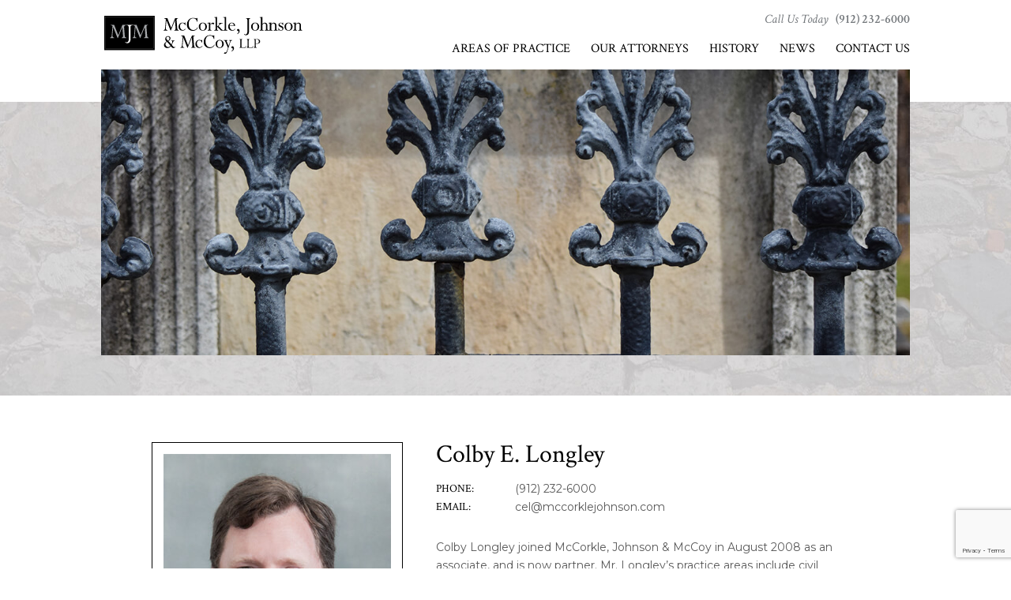

--- FILE ---
content_type: text/html; charset=utf-8
request_url: https://www.google.com/recaptcha/api2/anchor?ar=1&k=6LfRJlccAAAAABZ7Znasp6zcWg_3cKqO1T7QtvaB&co=aHR0cHM6Ly9tY2NvcmtsZWpvaG5zb24uY29tOjQ0Mw..&hl=en&v=PoyoqOPhxBO7pBk68S4YbpHZ&size=invisible&anchor-ms=20000&execute-ms=30000&cb=p5cs532zegi
body_size: 48730
content:
<!DOCTYPE HTML><html dir="ltr" lang="en"><head><meta http-equiv="Content-Type" content="text/html; charset=UTF-8">
<meta http-equiv="X-UA-Compatible" content="IE=edge">
<title>reCAPTCHA</title>
<style type="text/css">
/* cyrillic-ext */
@font-face {
  font-family: 'Roboto';
  font-style: normal;
  font-weight: 400;
  font-stretch: 100%;
  src: url(//fonts.gstatic.com/s/roboto/v48/KFO7CnqEu92Fr1ME7kSn66aGLdTylUAMa3GUBHMdazTgWw.woff2) format('woff2');
  unicode-range: U+0460-052F, U+1C80-1C8A, U+20B4, U+2DE0-2DFF, U+A640-A69F, U+FE2E-FE2F;
}
/* cyrillic */
@font-face {
  font-family: 'Roboto';
  font-style: normal;
  font-weight: 400;
  font-stretch: 100%;
  src: url(//fonts.gstatic.com/s/roboto/v48/KFO7CnqEu92Fr1ME7kSn66aGLdTylUAMa3iUBHMdazTgWw.woff2) format('woff2');
  unicode-range: U+0301, U+0400-045F, U+0490-0491, U+04B0-04B1, U+2116;
}
/* greek-ext */
@font-face {
  font-family: 'Roboto';
  font-style: normal;
  font-weight: 400;
  font-stretch: 100%;
  src: url(//fonts.gstatic.com/s/roboto/v48/KFO7CnqEu92Fr1ME7kSn66aGLdTylUAMa3CUBHMdazTgWw.woff2) format('woff2');
  unicode-range: U+1F00-1FFF;
}
/* greek */
@font-face {
  font-family: 'Roboto';
  font-style: normal;
  font-weight: 400;
  font-stretch: 100%;
  src: url(//fonts.gstatic.com/s/roboto/v48/KFO7CnqEu92Fr1ME7kSn66aGLdTylUAMa3-UBHMdazTgWw.woff2) format('woff2');
  unicode-range: U+0370-0377, U+037A-037F, U+0384-038A, U+038C, U+038E-03A1, U+03A3-03FF;
}
/* math */
@font-face {
  font-family: 'Roboto';
  font-style: normal;
  font-weight: 400;
  font-stretch: 100%;
  src: url(//fonts.gstatic.com/s/roboto/v48/KFO7CnqEu92Fr1ME7kSn66aGLdTylUAMawCUBHMdazTgWw.woff2) format('woff2');
  unicode-range: U+0302-0303, U+0305, U+0307-0308, U+0310, U+0312, U+0315, U+031A, U+0326-0327, U+032C, U+032F-0330, U+0332-0333, U+0338, U+033A, U+0346, U+034D, U+0391-03A1, U+03A3-03A9, U+03B1-03C9, U+03D1, U+03D5-03D6, U+03F0-03F1, U+03F4-03F5, U+2016-2017, U+2034-2038, U+203C, U+2040, U+2043, U+2047, U+2050, U+2057, U+205F, U+2070-2071, U+2074-208E, U+2090-209C, U+20D0-20DC, U+20E1, U+20E5-20EF, U+2100-2112, U+2114-2115, U+2117-2121, U+2123-214F, U+2190, U+2192, U+2194-21AE, U+21B0-21E5, U+21F1-21F2, U+21F4-2211, U+2213-2214, U+2216-22FF, U+2308-230B, U+2310, U+2319, U+231C-2321, U+2336-237A, U+237C, U+2395, U+239B-23B7, U+23D0, U+23DC-23E1, U+2474-2475, U+25AF, U+25B3, U+25B7, U+25BD, U+25C1, U+25CA, U+25CC, U+25FB, U+266D-266F, U+27C0-27FF, U+2900-2AFF, U+2B0E-2B11, U+2B30-2B4C, U+2BFE, U+3030, U+FF5B, U+FF5D, U+1D400-1D7FF, U+1EE00-1EEFF;
}
/* symbols */
@font-face {
  font-family: 'Roboto';
  font-style: normal;
  font-weight: 400;
  font-stretch: 100%;
  src: url(//fonts.gstatic.com/s/roboto/v48/KFO7CnqEu92Fr1ME7kSn66aGLdTylUAMaxKUBHMdazTgWw.woff2) format('woff2');
  unicode-range: U+0001-000C, U+000E-001F, U+007F-009F, U+20DD-20E0, U+20E2-20E4, U+2150-218F, U+2190, U+2192, U+2194-2199, U+21AF, U+21E6-21F0, U+21F3, U+2218-2219, U+2299, U+22C4-22C6, U+2300-243F, U+2440-244A, U+2460-24FF, U+25A0-27BF, U+2800-28FF, U+2921-2922, U+2981, U+29BF, U+29EB, U+2B00-2BFF, U+4DC0-4DFF, U+FFF9-FFFB, U+10140-1018E, U+10190-1019C, U+101A0, U+101D0-101FD, U+102E0-102FB, U+10E60-10E7E, U+1D2C0-1D2D3, U+1D2E0-1D37F, U+1F000-1F0FF, U+1F100-1F1AD, U+1F1E6-1F1FF, U+1F30D-1F30F, U+1F315, U+1F31C, U+1F31E, U+1F320-1F32C, U+1F336, U+1F378, U+1F37D, U+1F382, U+1F393-1F39F, U+1F3A7-1F3A8, U+1F3AC-1F3AF, U+1F3C2, U+1F3C4-1F3C6, U+1F3CA-1F3CE, U+1F3D4-1F3E0, U+1F3ED, U+1F3F1-1F3F3, U+1F3F5-1F3F7, U+1F408, U+1F415, U+1F41F, U+1F426, U+1F43F, U+1F441-1F442, U+1F444, U+1F446-1F449, U+1F44C-1F44E, U+1F453, U+1F46A, U+1F47D, U+1F4A3, U+1F4B0, U+1F4B3, U+1F4B9, U+1F4BB, U+1F4BF, U+1F4C8-1F4CB, U+1F4D6, U+1F4DA, U+1F4DF, U+1F4E3-1F4E6, U+1F4EA-1F4ED, U+1F4F7, U+1F4F9-1F4FB, U+1F4FD-1F4FE, U+1F503, U+1F507-1F50B, U+1F50D, U+1F512-1F513, U+1F53E-1F54A, U+1F54F-1F5FA, U+1F610, U+1F650-1F67F, U+1F687, U+1F68D, U+1F691, U+1F694, U+1F698, U+1F6AD, U+1F6B2, U+1F6B9-1F6BA, U+1F6BC, U+1F6C6-1F6CF, U+1F6D3-1F6D7, U+1F6E0-1F6EA, U+1F6F0-1F6F3, U+1F6F7-1F6FC, U+1F700-1F7FF, U+1F800-1F80B, U+1F810-1F847, U+1F850-1F859, U+1F860-1F887, U+1F890-1F8AD, U+1F8B0-1F8BB, U+1F8C0-1F8C1, U+1F900-1F90B, U+1F93B, U+1F946, U+1F984, U+1F996, U+1F9E9, U+1FA00-1FA6F, U+1FA70-1FA7C, U+1FA80-1FA89, U+1FA8F-1FAC6, U+1FACE-1FADC, U+1FADF-1FAE9, U+1FAF0-1FAF8, U+1FB00-1FBFF;
}
/* vietnamese */
@font-face {
  font-family: 'Roboto';
  font-style: normal;
  font-weight: 400;
  font-stretch: 100%;
  src: url(//fonts.gstatic.com/s/roboto/v48/KFO7CnqEu92Fr1ME7kSn66aGLdTylUAMa3OUBHMdazTgWw.woff2) format('woff2');
  unicode-range: U+0102-0103, U+0110-0111, U+0128-0129, U+0168-0169, U+01A0-01A1, U+01AF-01B0, U+0300-0301, U+0303-0304, U+0308-0309, U+0323, U+0329, U+1EA0-1EF9, U+20AB;
}
/* latin-ext */
@font-face {
  font-family: 'Roboto';
  font-style: normal;
  font-weight: 400;
  font-stretch: 100%;
  src: url(//fonts.gstatic.com/s/roboto/v48/KFO7CnqEu92Fr1ME7kSn66aGLdTylUAMa3KUBHMdazTgWw.woff2) format('woff2');
  unicode-range: U+0100-02BA, U+02BD-02C5, U+02C7-02CC, U+02CE-02D7, U+02DD-02FF, U+0304, U+0308, U+0329, U+1D00-1DBF, U+1E00-1E9F, U+1EF2-1EFF, U+2020, U+20A0-20AB, U+20AD-20C0, U+2113, U+2C60-2C7F, U+A720-A7FF;
}
/* latin */
@font-face {
  font-family: 'Roboto';
  font-style: normal;
  font-weight: 400;
  font-stretch: 100%;
  src: url(//fonts.gstatic.com/s/roboto/v48/KFO7CnqEu92Fr1ME7kSn66aGLdTylUAMa3yUBHMdazQ.woff2) format('woff2');
  unicode-range: U+0000-00FF, U+0131, U+0152-0153, U+02BB-02BC, U+02C6, U+02DA, U+02DC, U+0304, U+0308, U+0329, U+2000-206F, U+20AC, U+2122, U+2191, U+2193, U+2212, U+2215, U+FEFF, U+FFFD;
}
/* cyrillic-ext */
@font-face {
  font-family: 'Roboto';
  font-style: normal;
  font-weight: 500;
  font-stretch: 100%;
  src: url(//fonts.gstatic.com/s/roboto/v48/KFO7CnqEu92Fr1ME7kSn66aGLdTylUAMa3GUBHMdazTgWw.woff2) format('woff2');
  unicode-range: U+0460-052F, U+1C80-1C8A, U+20B4, U+2DE0-2DFF, U+A640-A69F, U+FE2E-FE2F;
}
/* cyrillic */
@font-face {
  font-family: 'Roboto';
  font-style: normal;
  font-weight: 500;
  font-stretch: 100%;
  src: url(//fonts.gstatic.com/s/roboto/v48/KFO7CnqEu92Fr1ME7kSn66aGLdTylUAMa3iUBHMdazTgWw.woff2) format('woff2');
  unicode-range: U+0301, U+0400-045F, U+0490-0491, U+04B0-04B1, U+2116;
}
/* greek-ext */
@font-face {
  font-family: 'Roboto';
  font-style: normal;
  font-weight: 500;
  font-stretch: 100%;
  src: url(//fonts.gstatic.com/s/roboto/v48/KFO7CnqEu92Fr1ME7kSn66aGLdTylUAMa3CUBHMdazTgWw.woff2) format('woff2');
  unicode-range: U+1F00-1FFF;
}
/* greek */
@font-face {
  font-family: 'Roboto';
  font-style: normal;
  font-weight: 500;
  font-stretch: 100%;
  src: url(//fonts.gstatic.com/s/roboto/v48/KFO7CnqEu92Fr1ME7kSn66aGLdTylUAMa3-UBHMdazTgWw.woff2) format('woff2');
  unicode-range: U+0370-0377, U+037A-037F, U+0384-038A, U+038C, U+038E-03A1, U+03A3-03FF;
}
/* math */
@font-face {
  font-family: 'Roboto';
  font-style: normal;
  font-weight: 500;
  font-stretch: 100%;
  src: url(//fonts.gstatic.com/s/roboto/v48/KFO7CnqEu92Fr1ME7kSn66aGLdTylUAMawCUBHMdazTgWw.woff2) format('woff2');
  unicode-range: U+0302-0303, U+0305, U+0307-0308, U+0310, U+0312, U+0315, U+031A, U+0326-0327, U+032C, U+032F-0330, U+0332-0333, U+0338, U+033A, U+0346, U+034D, U+0391-03A1, U+03A3-03A9, U+03B1-03C9, U+03D1, U+03D5-03D6, U+03F0-03F1, U+03F4-03F5, U+2016-2017, U+2034-2038, U+203C, U+2040, U+2043, U+2047, U+2050, U+2057, U+205F, U+2070-2071, U+2074-208E, U+2090-209C, U+20D0-20DC, U+20E1, U+20E5-20EF, U+2100-2112, U+2114-2115, U+2117-2121, U+2123-214F, U+2190, U+2192, U+2194-21AE, U+21B0-21E5, U+21F1-21F2, U+21F4-2211, U+2213-2214, U+2216-22FF, U+2308-230B, U+2310, U+2319, U+231C-2321, U+2336-237A, U+237C, U+2395, U+239B-23B7, U+23D0, U+23DC-23E1, U+2474-2475, U+25AF, U+25B3, U+25B7, U+25BD, U+25C1, U+25CA, U+25CC, U+25FB, U+266D-266F, U+27C0-27FF, U+2900-2AFF, U+2B0E-2B11, U+2B30-2B4C, U+2BFE, U+3030, U+FF5B, U+FF5D, U+1D400-1D7FF, U+1EE00-1EEFF;
}
/* symbols */
@font-face {
  font-family: 'Roboto';
  font-style: normal;
  font-weight: 500;
  font-stretch: 100%;
  src: url(//fonts.gstatic.com/s/roboto/v48/KFO7CnqEu92Fr1ME7kSn66aGLdTylUAMaxKUBHMdazTgWw.woff2) format('woff2');
  unicode-range: U+0001-000C, U+000E-001F, U+007F-009F, U+20DD-20E0, U+20E2-20E4, U+2150-218F, U+2190, U+2192, U+2194-2199, U+21AF, U+21E6-21F0, U+21F3, U+2218-2219, U+2299, U+22C4-22C6, U+2300-243F, U+2440-244A, U+2460-24FF, U+25A0-27BF, U+2800-28FF, U+2921-2922, U+2981, U+29BF, U+29EB, U+2B00-2BFF, U+4DC0-4DFF, U+FFF9-FFFB, U+10140-1018E, U+10190-1019C, U+101A0, U+101D0-101FD, U+102E0-102FB, U+10E60-10E7E, U+1D2C0-1D2D3, U+1D2E0-1D37F, U+1F000-1F0FF, U+1F100-1F1AD, U+1F1E6-1F1FF, U+1F30D-1F30F, U+1F315, U+1F31C, U+1F31E, U+1F320-1F32C, U+1F336, U+1F378, U+1F37D, U+1F382, U+1F393-1F39F, U+1F3A7-1F3A8, U+1F3AC-1F3AF, U+1F3C2, U+1F3C4-1F3C6, U+1F3CA-1F3CE, U+1F3D4-1F3E0, U+1F3ED, U+1F3F1-1F3F3, U+1F3F5-1F3F7, U+1F408, U+1F415, U+1F41F, U+1F426, U+1F43F, U+1F441-1F442, U+1F444, U+1F446-1F449, U+1F44C-1F44E, U+1F453, U+1F46A, U+1F47D, U+1F4A3, U+1F4B0, U+1F4B3, U+1F4B9, U+1F4BB, U+1F4BF, U+1F4C8-1F4CB, U+1F4D6, U+1F4DA, U+1F4DF, U+1F4E3-1F4E6, U+1F4EA-1F4ED, U+1F4F7, U+1F4F9-1F4FB, U+1F4FD-1F4FE, U+1F503, U+1F507-1F50B, U+1F50D, U+1F512-1F513, U+1F53E-1F54A, U+1F54F-1F5FA, U+1F610, U+1F650-1F67F, U+1F687, U+1F68D, U+1F691, U+1F694, U+1F698, U+1F6AD, U+1F6B2, U+1F6B9-1F6BA, U+1F6BC, U+1F6C6-1F6CF, U+1F6D3-1F6D7, U+1F6E0-1F6EA, U+1F6F0-1F6F3, U+1F6F7-1F6FC, U+1F700-1F7FF, U+1F800-1F80B, U+1F810-1F847, U+1F850-1F859, U+1F860-1F887, U+1F890-1F8AD, U+1F8B0-1F8BB, U+1F8C0-1F8C1, U+1F900-1F90B, U+1F93B, U+1F946, U+1F984, U+1F996, U+1F9E9, U+1FA00-1FA6F, U+1FA70-1FA7C, U+1FA80-1FA89, U+1FA8F-1FAC6, U+1FACE-1FADC, U+1FADF-1FAE9, U+1FAF0-1FAF8, U+1FB00-1FBFF;
}
/* vietnamese */
@font-face {
  font-family: 'Roboto';
  font-style: normal;
  font-weight: 500;
  font-stretch: 100%;
  src: url(//fonts.gstatic.com/s/roboto/v48/KFO7CnqEu92Fr1ME7kSn66aGLdTylUAMa3OUBHMdazTgWw.woff2) format('woff2');
  unicode-range: U+0102-0103, U+0110-0111, U+0128-0129, U+0168-0169, U+01A0-01A1, U+01AF-01B0, U+0300-0301, U+0303-0304, U+0308-0309, U+0323, U+0329, U+1EA0-1EF9, U+20AB;
}
/* latin-ext */
@font-face {
  font-family: 'Roboto';
  font-style: normal;
  font-weight: 500;
  font-stretch: 100%;
  src: url(//fonts.gstatic.com/s/roboto/v48/KFO7CnqEu92Fr1ME7kSn66aGLdTylUAMa3KUBHMdazTgWw.woff2) format('woff2');
  unicode-range: U+0100-02BA, U+02BD-02C5, U+02C7-02CC, U+02CE-02D7, U+02DD-02FF, U+0304, U+0308, U+0329, U+1D00-1DBF, U+1E00-1E9F, U+1EF2-1EFF, U+2020, U+20A0-20AB, U+20AD-20C0, U+2113, U+2C60-2C7F, U+A720-A7FF;
}
/* latin */
@font-face {
  font-family: 'Roboto';
  font-style: normal;
  font-weight: 500;
  font-stretch: 100%;
  src: url(//fonts.gstatic.com/s/roboto/v48/KFO7CnqEu92Fr1ME7kSn66aGLdTylUAMa3yUBHMdazQ.woff2) format('woff2');
  unicode-range: U+0000-00FF, U+0131, U+0152-0153, U+02BB-02BC, U+02C6, U+02DA, U+02DC, U+0304, U+0308, U+0329, U+2000-206F, U+20AC, U+2122, U+2191, U+2193, U+2212, U+2215, U+FEFF, U+FFFD;
}
/* cyrillic-ext */
@font-face {
  font-family: 'Roboto';
  font-style: normal;
  font-weight: 900;
  font-stretch: 100%;
  src: url(//fonts.gstatic.com/s/roboto/v48/KFO7CnqEu92Fr1ME7kSn66aGLdTylUAMa3GUBHMdazTgWw.woff2) format('woff2');
  unicode-range: U+0460-052F, U+1C80-1C8A, U+20B4, U+2DE0-2DFF, U+A640-A69F, U+FE2E-FE2F;
}
/* cyrillic */
@font-face {
  font-family: 'Roboto';
  font-style: normal;
  font-weight: 900;
  font-stretch: 100%;
  src: url(//fonts.gstatic.com/s/roboto/v48/KFO7CnqEu92Fr1ME7kSn66aGLdTylUAMa3iUBHMdazTgWw.woff2) format('woff2');
  unicode-range: U+0301, U+0400-045F, U+0490-0491, U+04B0-04B1, U+2116;
}
/* greek-ext */
@font-face {
  font-family: 'Roboto';
  font-style: normal;
  font-weight: 900;
  font-stretch: 100%;
  src: url(//fonts.gstatic.com/s/roboto/v48/KFO7CnqEu92Fr1ME7kSn66aGLdTylUAMa3CUBHMdazTgWw.woff2) format('woff2');
  unicode-range: U+1F00-1FFF;
}
/* greek */
@font-face {
  font-family: 'Roboto';
  font-style: normal;
  font-weight: 900;
  font-stretch: 100%;
  src: url(//fonts.gstatic.com/s/roboto/v48/KFO7CnqEu92Fr1ME7kSn66aGLdTylUAMa3-UBHMdazTgWw.woff2) format('woff2');
  unicode-range: U+0370-0377, U+037A-037F, U+0384-038A, U+038C, U+038E-03A1, U+03A3-03FF;
}
/* math */
@font-face {
  font-family: 'Roboto';
  font-style: normal;
  font-weight: 900;
  font-stretch: 100%;
  src: url(//fonts.gstatic.com/s/roboto/v48/KFO7CnqEu92Fr1ME7kSn66aGLdTylUAMawCUBHMdazTgWw.woff2) format('woff2');
  unicode-range: U+0302-0303, U+0305, U+0307-0308, U+0310, U+0312, U+0315, U+031A, U+0326-0327, U+032C, U+032F-0330, U+0332-0333, U+0338, U+033A, U+0346, U+034D, U+0391-03A1, U+03A3-03A9, U+03B1-03C9, U+03D1, U+03D5-03D6, U+03F0-03F1, U+03F4-03F5, U+2016-2017, U+2034-2038, U+203C, U+2040, U+2043, U+2047, U+2050, U+2057, U+205F, U+2070-2071, U+2074-208E, U+2090-209C, U+20D0-20DC, U+20E1, U+20E5-20EF, U+2100-2112, U+2114-2115, U+2117-2121, U+2123-214F, U+2190, U+2192, U+2194-21AE, U+21B0-21E5, U+21F1-21F2, U+21F4-2211, U+2213-2214, U+2216-22FF, U+2308-230B, U+2310, U+2319, U+231C-2321, U+2336-237A, U+237C, U+2395, U+239B-23B7, U+23D0, U+23DC-23E1, U+2474-2475, U+25AF, U+25B3, U+25B7, U+25BD, U+25C1, U+25CA, U+25CC, U+25FB, U+266D-266F, U+27C0-27FF, U+2900-2AFF, U+2B0E-2B11, U+2B30-2B4C, U+2BFE, U+3030, U+FF5B, U+FF5D, U+1D400-1D7FF, U+1EE00-1EEFF;
}
/* symbols */
@font-face {
  font-family: 'Roboto';
  font-style: normal;
  font-weight: 900;
  font-stretch: 100%;
  src: url(//fonts.gstatic.com/s/roboto/v48/KFO7CnqEu92Fr1ME7kSn66aGLdTylUAMaxKUBHMdazTgWw.woff2) format('woff2');
  unicode-range: U+0001-000C, U+000E-001F, U+007F-009F, U+20DD-20E0, U+20E2-20E4, U+2150-218F, U+2190, U+2192, U+2194-2199, U+21AF, U+21E6-21F0, U+21F3, U+2218-2219, U+2299, U+22C4-22C6, U+2300-243F, U+2440-244A, U+2460-24FF, U+25A0-27BF, U+2800-28FF, U+2921-2922, U+2981, U+29BF, U+29EB, U+2B00-2BFF, U+4DC0-4DFF, U+FFF9-FFFB, U+10140-1018E, U+10190-1019C, U+101A0, U+101D0-101FD, U+102E0-102FB, U+10E60-10E7E, U+1D2C0-1D2D3, U+1D2E0-1D37F, U+1F000-1F0FF, U+1F100-1F1AD, U+1F1E6-1F1FF, U+1F30D-1F30F, U+1F315, U+1F31C, U+1F31E, U+1F320-1F32C, U+1F336, U+1F378, U+1F37D, U+1F382, U+1F393-1F39F, U+1F3A7-1F3A8, U+1F3AC-1F3AF, U+1F3C2, U+1F3C4-1F3C6, U+1F3CA-1F3CE, U+1F3D4-1F3E0, U+1F3ED, U+1F3F1-1F3F3, U+1F3F5-1F3F7, U+1F408, U+1F415, U+1F41F, U+1F426, U+1F43F, U+1F441-1F442, U+1F444, U+1F446-1F449, U+1F44C-1F44E, U+1F453, U+1F46A, U+1F47D, U+1F4A3, U+1F4B0, U+1F4B3, U+1F4B9, U+1F4BB, U+1F4BF, U+1F4C8-1F4CB, U+1F4D6, U+1F4DA, U+1F4DF, U+1F4E3-1F4E6, U+1F4EA-1F4ED, U+1F4F7, U+1F4F9-1F4FB, U+1F4FD-1F4FE, U+1F503, U+1F507-1F50B, U+1F50D, U+1F512-1F513, U+1F53E-1F54A, U+1F54F-1F5FA, U+1F610, U+1F650-1F67F, U+1F687, U+1F68D, U+1F691, U+1F694, U+1F698, U+1F6AD, U+1F6B2, U+1F6B9-1F6BA, U+1F6BC, U+1F6C6-1F6CF, U+1F6D3-1F6D7, U+1F6E0-1F6EA, U+1F6F0-1F6F3, U+1F6F7-1F6FC, U+1F700-1F7FF, U+1F800-1F80B, U+1F810-1F847, U+1F850-1F859, U+1F860-1F887, U+1F890-1F8AD, U+1F8B0-1F8BB, U+1F8C0-1F8C1, U+1F900-1F90B, U+1F93B, U+1F946, U+1F984, U+1F996, U+1F9E9, U+1FA00-1FA6F, U+1FA70-1FA7C, U+1FA80-1FA89, U+1FA8F-1FAC6, U+1FACE-1FADC, U+1FADF-1FAE9, U+1FAF0-1FAF8, U+1FB00-1FBFF;
}
/* vietnamese */
@font-face {
  font-family: 'Roboto';
  font-style: normal;
  font-weight: 900;
  font-stretch: 100%;
  src: url(//fonts.gstatic.com/s/roboto/v48/KFO7CnqEu92Fr1ME7kSn66aGLdTylUAMa3OUBHMdazTgWw.woff2) format('woff2');
  unicode-range: U+0102-0103, U+0110-0111, U+0128-0129, U+0168-0169, U+01A0-01A1, U+01AF-01B0, U+0300-0301, U+0303-0304, U+0308-0309, U+0323, U+0329, U+1EA0-1EF9, U+20AB;
}
/* latin-ext */
@font-face {
  font-family: 'Roboto';
  font-style: normal;
  font-weight: 900;
  font-stretch: 100%;
  src: url(//fonts.gstatic.com/s/roboto/v48/KFO7CnqEu92Fr1ME7kSn66aGLdTylUAMa3KUBHMdazTgWw.woff2) format('woff2');
  unicode-range: U+0100-02BA, U+02BD-02C5, U+02C7-02CC, U+02CE-02D7, U+02DD-02FF, U+0304, U+0308, U+0329, U+1D00-1DBF, U+1E00-1E9F, U+1EF2-1EFF, U+2020, U+20A0-20AB, U+20AD-20C0, U+2113, U+2C60-2C7F, U+A720-A7FF;
}
/* latin */
@font-face {
  font-family: 'Roboto';
  font-style: normal;
  font-weight: 900;
  font-stretch: 100%;
  src: url(//fonts.gstatic.com/s/roboto/v48/KFO7CnqEu92Fr1ME7kSn66aGLdTylUAMa3yUBHMdazQ.woff2) format('woff2');
  unicode-range: U+0000-00FF, U+0131, U+0152-0153, U+02BB-02BC, U+02C6, U+02DA, U+02DC, U+0304, U+0308, U+0329, U+2000-206F, U+20AC, U+2122, U+2191, U+2193, U+2212, U+2215, U+FEFF, U+FFFD;
}

</style>
<link rel="stylesheet" type="text/css" href="https://www.gstatic.com/recaptcha/releases/PoyoqOPhxBO7pBk68S4YbpHZ/styles__ltr.css">
<script nonce="hUT6iGI84UaWtECqAwr4gA" type="text/javascript">window['__recaptcha_api'] = 'https://www.google.com/recaptcha/api2/';</script>
<script type="text/javascript" src="https://www.gstatic.com/recaptcha/releases/PoyoqOPhxBO7pBk68S4YbpHZ/recaptcha__en.js" nonce="hUT6iGI84UaWtECqAwr4gA">
      
    </script></head>
<body><div id="rc-anchor-alert" class="rc-anchor-alert"></div>
<input type="hidden" id="recaptcha-token" value="[base64]">
<script type="text/javascript" nonce="hUT6iGI84UaWtECqAwr4gA">
      recaptcha.anchor.Main.init("[\x22ainput\x22,[\x22bgdata\x22,\x22\x22,\[base64]/[base64]/[base64]/bmV3IHJbeF0oY1swXSk6RT09Mj9uZXcgclt4XShjWzBdLGNbMV0pOkU9PTM/bmV3IHJbeF0oY1swXSxjWzFdLGNbMl0pOkU9PTQ/[base64]/[base64]/[base64]/[base64]/[base64]/[base64]/[base64]/[base64]\x22,\[base64]\x22,\[base64]/CkgrCuG9bIFzDriXChADCmsOBMcKgQmY/JVfCmsOIPUPDqMO+w7HDosOBHTISwrnDlQDDkMKIw65pw6IeFsKfMcKAcMK6NynDgk3Ct8OkJE5Gw4NpwqtLwovDuls1YFc/I8Olw7FNRy/CncKQf8KCB8Kfw51rw7PDvA7CvlnChSnDjsKVLcKgLWprIxhadcK9PMOgEcOFOXQRw4XCkm/DqcOrdsKVwpnCnMOXwqpsbsKIwp3CsxfCqsKRwq3CjQtrwptWw6bCvsKxw47Crn3DmycMwqvCrcK8w5wcwpXDvAkOwrDCrmJZNsOPCMO3w4dMw512w57CkMOuAAl/w5hPw73ChmDDgFvDjmXDg2wlw4diYsK+ZX/DjCkcZXIFfcKUwpLCkjp1w4/DkMOlw4zDhGVjJVUHw5jDskjDvGE/CgtrXsKXwrkKasOkw6jDsBsGC8OewqvCo8KvfcOPCcOywrxaZ8OIAwg6asOsw6XCicK1wq97w5Uoa27CtQDDm8KQw6bDpsO/MxFeRXoPNGHDnUfCsxvDjARQwprClmnCmjjCgMKWw78MwoYOOUtdMMOhw4nDlxsxwo3CvCBxwrTCo0Mjw6EWw5F7w6cewrLClMO7PsOqwrFaeX5rw43DnHLCqcKLUHp4wrHCpBoEDcKfKho+BBpjGsOJwrLDm8KYY8KIwrjDkwHDiw/CsDYjw5nCoTzDjRXDncOOcFMPwrXDqxDDvTzCuMKKXyw5QcK1w6xZCj/DjMKgw6/[base64]/CmVURXsKcfzMmw53CoRxGb8OSwqbChUTDszwcwqB0wr0zM2XCtkDDlmXDvgfDmlzDkTHCkcOKwpIdw5dOw4bCgmxEwr1XwoXCpGHCq8Ktw5DDhsOhWcOYwr1tBB9uwrrCq8OIw4E5w6rCosKPERXDmhDDo23ClsOlZ8Ogw5h1w7h/[base64]/CjcKCHgbCtcOuwo3DrQo0wohZw4d0CsO2EEtdSyoZw4ciwo7DqRUKd8OjOcK/TMORw4TClMOZHjbDmsO8e8K8CcKBw6Unw5NFwoTCgMOTw4l9wqvDqMK1wqMLwrbDo1PCiGsjwpA7wo9vw5zDuhxsc8Kjw5/DjMOEaXojGcKFw59ow53Ch3kewrXDtsOYwoHCrMKDwrbCk8OkPcKNwpppwqA9wr1cw7vCiicXw7fCowzDrEzDiCxhXcOqwqUSw7UlN8OuwrTDoMKVfTvCiDAtKl3CqcKBDMKPwofDoSrCv0lFUMKJw41Pw4gPDiQxw7nDh8KQbsKFWMKuwoFcwp/Di0rDoMKZDhjDlxnCpMOVw5t0ARHCgEZkwqpSwrcTKx/DicOkwrY8DlzCpMO8fTTDoR8dwqLCr2HCsWTDq0gWwrzDl0jDgBtCU24xw7TDjynCgMKIKhUsT8KWMHLChcK8w7PCrAvDnsKbXTcMw7RywqMIYxbCo3LDiMObw7E2w4rClR/DmB92wrzDhVhyFGgmwrkvwozDqMO0w6Uxw4ReOsKKVGwYJRdNaXbCrMKgw7oTwr8aw7TDlsOMLcKDcsKgD2bCoGTCtsOlfl8gE39bw71VGHnDi8K1QcKXwo/Cv1HCtcKvwp3Dj8OcwrDCsX3CpcOucw/Dt8KTwpTCs8KbwqvDt8KoIFLCkyrClMKUw4vCiMOOUsKSw53DrRoVPkATW8OoaEp8FMKpR8O3BE16wr/Cq8OaTsKlXkgUwpjDngkgwq8FCcKMwrnDuC4Bw5h5BcKRw7TCt8Oaw6/CjcKIUsOYUgIVHCrDusKpw6cqwohLYHstw7jDhC/DhsK+w73ChcOGwoDCr8OiwrkAfcKBcDzCm2HDssOiwqxhM8KwJWHCiifDqMOAw67DrMKvZT/CscK3HQvCsFAifsO2woHDiMKjw7YiG2dbTk3CgMK/w4oTdMOGNH/DgsKOaG/Cj8O5w5N3YMK/McKUZMK4GMKZwoJRwq7CkSQ9wolqw5nDuSZowozCvkAdwozDkVVrIMOqwp5jw5HDnnLCnGkswpbCosOJw4vCtsKgw5dLHV5YUm/CvT5ve8KDY2LDtsKVSTlWTsOhwp8zJAsUbcO6w6jDoTjDl8OPcMOxXcOzH8Ohw7leaQM0fRkZXyhSwo3DkG4WCg5yw6xCw4czw7jDuQUFUAZGAXXCucKqw6ZgfxMyC8OWwp/DjjLDk8O+IlHDiRZwKBNdwojCoQwbwqs3S1jCjsOBwrHClA/Cng3DhQcTw4zDs8K9w6ITw5tIWhvCjcKLw73DtcO+b8O7LMOwwqh0w7wdWC/DisKPwrPCiS0Vfn3Cr8OmSMO2w7lUwqXCl01kF8OJAsKHP1TCqkRfTyXDuQ7DusOHwpFHNMKfccKLw7pONsKpCsOlw6PCk3nCqsOQw6wNSMO1VHMeHcOow7vCk8Oww4nDmXt9w71pwr3CoWccFAl/w4TDhw/ChUoDdGcdDgcgw6PCiBcgLQR/XsKew4oaw6HCs8OsS8OLwoVmF8OuNcK0aHFIw4PDmQ7DusK/wpDComfDgFDCtzgRWWIddUpvTsKow6U1wppyC2UXwqXCgWJZw43CrD9ZwoYLf2rCoUtWw57DjcK/[base64]/CrsOnw6TChTbCrXcnYWIUKW4iw6XDoDNacAvDv1h6wq/CjsOaw5FzNcOPw47DtQIJK8KrEB/CuVfCsHA7wrnCsMKAP0l0w73Dmm7Do8KXIMOMw4EHwqVAwotcVsKiOMO5w4rCr8KKLigqworDpMONwqUZS8OrwrjCiRPCuMKFw78sw5PDjsKowoHCg8KDw6bDmMKTw6lZw4HDkMOiZG43EsOlw73DgsKxw6cHPShswr9TanjClSPDj8O9w5DDssKNVsKmTQ/[base64]/DnsOtbirDvRVCOHB+wrEowoIUw4HDn8O6worCscKVwrggQC/DkFwIw67CscK3XBFTw61Uw5Z2w77CosKow6nCqcOxYDwXwrIrwpVnZxXCv8KAw6gqwoR5wrBmSyXDrcK1NTImCRLCpcKXFMOEwpfDjsOZLMK3w60/NMKCwr0cwrHCgcOoVSdvw6cqw5NawpEVw4HDqMKzDMKjwrR0JhbCsmxYw5UZckAPwo0iwqbDrMO7wp/CksKYw6I3wrZlPmfDoMKCwrHDvkPCoMOdZ8ORw63CscKrCsKOEMK0DzHDmcK9FinDo8KhT8OQYDjDtMOfT8O6wotwT8KswqTCrzd4w6ojYDA0wqbDglvDisOvwovDjsKvESF/wqfDpcKewr3Dv2DCogcHw6lda8K8ZMOCwonCgsObwqXCi1XCosOzcMK9AsOWwqHDkHwabkV+WMKJcsKdOsKswqXCp8Ozw6Qow5tGw6jCuQlQwpXCq0nDpXHCm2bCkj0jw5vDqsOcJsKWwqluawULwpvCicOcC3/CmGJtwq4Ew6VRGMKAUkcgUcOqO03DkBZVwqwQwqvDhMO6cMK9FsO9wqczw5fCtcK/bcKCUcKudcKLH2gOwpLCqcKuASXCmRzCv8KpXAMhaixHMyvCp8KnIcOkw5pUIMOkw6tuIlbCpA7ChnbCul7CvcOaXArDtMObHMKPw4EnRcKtEC7Ct8KRPSY3QsKAEwVGw7FCQ8K1VDLDl8OUwq7CuRN0UMKgXRcNwqcUw7XCqsKGAcK8QsO7w51Fwp7DoMKnw7/[base64]/[base64]/w67CvsKTX8KMwolmw6DDrcKww5fDm8K8PcO2w4vCvHwOw7EtdRY8w4wWfsOadzR5w7o1woXCkkQ4w57Ch8OQRA0eA1jDnifDj8KOw5/DjsK0w6V7D2oRwojDuhTDnMKQWT4hwrDCoMK3wqAEE3tLw7rDg17DnsKjwpshHcKsRsKlw6bDtmfDs8OAwp8AwpYiXMO/w4gJE8K2w5vCrsKgwobCtV7DuMKfwoVVwp5nwo91ScOiw5F3w6/ClxJhMlvDvsOYw4EbYj49w6bDrg/CucKQw5okw57DmjTDnwlbS1LChXLDm2UlHHrDiwrCtsKwwofCnsKhw6ANAsOCfsOjw5DDvSfCiXPCqgLDmF3DhlzCtsOpw4M5w5F1wrUqcT/Cn8OMwpvDmMKrw6TColnDgMKcw7kQAig0wqgew4UGQTrCjMOWw7x0w6h/NCfDq8KgPsKyaUV6wpN0LUHCvMKpwobDhsOjW3DClRfDvcKvX8KPBcOyw5XCmMKOXkkIw6HDu8KeVcKhDxDDqnrCoMOJw5pUfF7DhyjCosKiw5rDsRcpTMOPwp4Ew6cBw44GWgoQOhwGwpzDrDMzUMKuwoRtw5hEw7LDqcOZw6fClC1swrcXwrJgdkBbw7pUwoIQw7/DrjlVwqbCosK/w74jbsOLdMKxwq5LwqrCpCTDhMOuw4DDj8KlwqwrYcOnw6YNdsOZwqnDkMKvw4B7d8Kbwo81wq3DsQPDvsKYwqRXI8O7Yl54w4TCm8KeXcOkaFlRIcOowoldIsK1WMOawrQCFw9LPsO/MMOKwqBfCMOfb8OFw4gOw5XDkBzDnMOVw7LCrCPDhsO/[base64]/CjwAFdcKTw7AxwqVxwoR9w5JRw6g7w6PDp8Ovd27Di09cUifCgnPClBg4dSUCw4kPw43DjcOWwpQWUcKUGBB/[base64]/Dq8OQwqAlwocuTCLClDLCicKzw6w6w4bCv8KswrnCl8KnVQFowrbDqEF2LGTDvMKrMcOcYcKKwpdbG8KJHsKAw7wCP1wiFQFNw53Dt2/CpScKBcOcNXbDqcOReVXCssKpasOMw694X1nCmEkvbTDCmzNIwqlxw4TDkXQOwpADO8KwSVY1H8OQw7k5wrFQXEtOHcO5wos0X8KqQcKjfsOqQA7Co8Otw4NRw57Dt8OZw4vDh8OfbiDDtcK6EsO1c8KxC33ChzrCrcO4woDCkcOfw6Q/[base64]/CvMKrfMOfcsKCJWFpw6jCjMKYGkJOfsOEwrQowo7DiRXDhnrDlMK3wogrWhc7ZnMVwr5Yw5t5w7dJw6FwFmIPYFfChxokwoZIwqFWw5XCksO3w6TDgyrCjcO6PGfDgx7Dt8K4wqhAwoM2bz3CqsK7N0ZVFUV8Lj7DngREwq3DgcO/[base64]/DoV9qe8OqXSPDgy98w5nCgcK8TSHDoDR1w6zCkxnCuBVMP23DlQgLPyILFcKow6PDhTvDu8KNQkIkwqFpwpbCn3IZOMKtHADDpAcww4XCkVUSZcOIw7/CgX1GdDPCq8KaDDcQZCbCvmNyw7lUw5wtIlpDw7sCIcOBLsKQCjdYIAJIwojDksKlUE7DiCsdZynCo2FAG8KdD8KVw6hHX31Ww7NewpzCnx/DtcKxw6p4Rl/DrsK6FkjCuwsAw6FWSGNYUzgCw7LDp8OXw6nCtMKLw6XDhwXCp1xNO8O5wp1oF8OLFEDCs08pwobCqsK/w5nDgcKKw5zDrTXCiS/CqsOGwr0LwpLCmsOpeDRTYsKuw4fDiDbDtQvCkDjCm8KxJVZiOl9EYEhKw7Apw71Uwp/CqcKawqVIw5rDnmPCoVnDu2sGBcKHT0J/JcOTCcKRwpDCpcKrf3EFw7HDuMKVwpd1w5jDpcK7R1fDv8KATj7DjGEdwqkgbMKWVn5pw5M5wpskwrXDoDDCgjhGw6PDpcKBw71GXsOdwpjDlsKDwrDDqlfCsi9mUxLCrcOtZgcGwoJbwotHw4XDphVVO8KbTD4xel7CgMKlwp/[base64]/DjsOxAxPDvS3Cv8Oiwow4MRYzw5x9wpN9w4TDjEvDlyNwBcOAXAhrwoHCrxnCpcOvJ8KHDcOkPMKjw4nCp8Khw6YjPxNzwonDjMOjw6rDt8KPw7IqMsKQX8KCw4I8wqfCgk/[base64]/[base64]/[base64]/Dk8KPCypMw6puwp4dEMO8WMOsRMOiwp5ecMKdP1PCrnHCjsKlw7UkW1DCghTDsMKefMOqS8OjQMOmw60AIsKXbW0iZyTCt2/DlMOewrAhTlnDgDBiVyRXDR8DZcOvwqXCs8O8DsOqSUwgEUfCjsK3asOpXMKvwrgdBsOhwqhjAMKrwpQqbDMOLkYhd2IKFsO/[base64]/[base64]/wqVlw59sJ1LDr8KoCBHCjzxnwoAwacOpwofDsQ3CqsK2woZyw4PDrAYWwrQkw73DmwnDnXrDicKXw6fDtjnDmcO0wp/Co8OPw50Qw43DrFATWRcVwpRUIMKLfsKXLcOUwrBXewPCgFHDniPDssK7Km7DjcKYwoHCti8yw6LCq8OmNm/ChV9iHcOTQyfDpBVKN2kEG8OLZW0BaHPDk3HDl0HDn8KNw53DucKlRMOQFCjDtMKLaBVQFMK1wosqNjPCqnJOIMOhw7HCpsOKOMOPwqbCpiHCp8OEw45PwpLDvwLCkMOSw6wZwqtSw5DDrsKbJsKkw5pWwpLDlGjDjhI4w7vDmg/CkCvDo8KbLMKka8K3LDt/w6Vuwp81wqzDniRtTjQMwphld8K3DUYuwrDCvGwsDDXCrsOMcsO3w5Fvw7jChMO1WcO2w6LDlsKeRSHDmMKoYMOGw7PDlktdwogzw6/DssO3RGcHwo/CuGpTw4DCnFfDnkc/[base64]/wpJAw7XCnMO4TFESw43CrWkFIsKSw5vChsOVw6sWSDHCl8KqUsOzPRbDoBHDuG/CncKnFQXDoAHCnXfDuMKMwqjCtlsJJnc+fncPIMKKdcKzw5rDsWbDmUg7w5XClmYbIHPDtz/Dv8OywoDCoW4kXMOgwp0Ow4NdwrHDqsKew7olbsK2fi8gw4Y9wpjCs8O5W3UjDhwxw71Jwpspwo7CqGjCjcK0w5INLsKWw5TCp1/CmUjDvMKOakvDvltYLQrDsMKkUzcNbz/DlcO+eAc4TsO8w6dPNcOHw7HClR3DlFZNw41/OEw+w4kZalDDoWLCmifDo8OOwrTCsSw1PEPCoGQ5w6rCjMKFf0JpAVLDjD8QMMKYwovCmEjCjCvClsK5wpbDmD/CmGnDgcOmwqbDkcKsTcOhwo9nMi8uGXDCrnDCqnd7w6fDvsOVRyACF8OEwqXCglnCrAJHwp7DgTBWXsKcO1fCrzHCvsKRMsO8IQnCnsK9UcK6LsKCw7/DiSBzLUbDrycZw7tiwr/DgcKhbMKZRsKwH8OQw7jDl8O8wp5kw6lWw4HDhmLDjgEfcxFAw5cSw5vCsDZ5TFErViR8wqA0dFlqDcOAwpTCoiHCjx8YGcO6w4JXw5cWwr7DicOqwpEaDkPDgsKOJGjCu3oLwrxwwq/CrMKLfsO1w4JqwqPDq2oRGcOawp3DizzDqjzCu8OBw41rwqZGE316w7vDt8KWw7XCiDZUw5vCuMKew7YeA0FRwp/CvCvCrh40w4fDslPDnhF+w4rDhF/CnmEIw5zCvhvDgMOUAMOCXMK0woPDvxrDq8OZLcO8bFx3w6/Dv0LCi8KDwp7DuMKhRsOBwq3DhWJYOcKNw5/[base64]/Cv8OGfcOXP2vCgxvDmMKTXsK5w6XDlTAeDB0mw4PCmsO/[base64]/DgVU6amkawr7Ds0kTwrbDqXQwcUoCLsOdbypVw6DDtU/[base64]/fB/Du0bClsOaYjgww5lIYcONKcKnwpY3M8K+wqwVwoxnK2Vvw6dnwoplc8KHLDnCqzDCjCNmw6nDicKYw4LCncKpw4nDsAnCnkzDosKuJMK4w77CnsKGPcK/w7fClgxLwp0pP8OLw7Mdwq1xwqTCucK4PMKEwrBww5AneTDDssOZwpvDlBAiwrHDgsK3PsOpwo8FwqvDsV7DisO3w7vCjMKaCxzDpirDtMO1w6c2worDm8K5wqxsw4QyEFHDgkXDln/[base64]/Cs8OSe8KbwqI6w4YnU8OSwphfwp7Ch8KOLMKsw5RWwodPb8KHB8Okw6kJCMKUPcOkwohbwqh0TiF7UFIma8OTwq3DvgbCkFYSJWTDv8KnwrTDhsO+wrHDn8ORAi09wpE0B8OdOFjDgcKcw7FWw6jCkcOcJMOhwqTCq34hwpvCqMOSw6d/BDNFwo7CpcKSRQgnbEjDjcOAwrrDnAs7HcK/wqjDgcOIwpLCqcKaHS3DmUbDgMO/PMOyw45iUFcKQAfCoWpkwqvDs154ccOhwrjCgMOWXAM9wrRiwq/DuzvDqk8+wpULYsO+Mw1Vw5TDkBrCsRJFVUrCtj5PXcKGHMOYwprDm2M2wqcoGsOuwrfCkMOgDcKnw7DCgMKUw4djw6A/[base64]/Dq8KxSMOefWMFw4MIWkZ+UMOXcE/CmMKpI8KBw65OMwnDkg8lbnnDvcKIwrU7ZMK5Fg0Mw7V3woEqwr81w6TCgW7DpsK2JxJjYcO4ScOeQcK2XU1Jw7/[base64]/DnFrDtcOieMKITUlVwpfDvyXDghcTCVzCpCPDtsO6wqDDlMONHmdjwprDn8KSQU7CssOfwrNRw51ueMK8CcO8LsK1wqxuBcOKwrZUw7LDmmN5XChOC8O7wph0DsOxHhsxNFgjb8KsYcOdwqwfw7N5wpJueMOwFMKpJsOgc2vCoWlpw61Bw7LCmMOOFA13T8O4wqUHKl/CtlHCpSTCqBNBNTfDrCcyZcKjKcKxRXjCmMK7w5DDgkfDu8OOw4tldy8Pwp5vwqDCnG1Bw4DDgVsLIhfDr8KLcyVHw5l4w6M4w5DCmS19wrbDoMKKJg8rEjFHw6cgwovDvxIVY8O4TgJxw7vCm8OmesOJHF3CncOPCsKwwrfDrMOiMjlCXntQw5/CrTEswovCoMOXwprCgMOMOxvDjX56VC0Aw5XCicOoQmg5w6PCnMKGVjsWZMOLbTF+w6hSwqISHMKZw6sywrPDj0XCtMOWbsOSBFMuHG4oecOJw7sdVcK6woUCwp8bP0U7wpvDlWxDw4jDhEbDpMKuPMKJwoZJWsKeAMKsBsO/wrDChHJhwpXCucO6w5k1w4fDhMOUw5HCrXPCj8Ohw4glNijDgsOVcwBtPsKEw4MbwqcqBClNwo5KwrpYWm3DnhEgZ8KgS8O0ScKcwpI4w5EAwrfDiHpQYFnDqVMVw6AuCyoObcKZw7jDtHRKRhPDvFnCrcOSIsOjw5PDmMOgEGAlDwEOcBDClXTCs1/Djhgew4lCw6hcw6hWYSUyB8KbLxQ+w4hTFQjCqcKrEDjCoMOJFcOocsO5w4/[base64]/wowZw7xhw5DCmsOaw5x5WGfDvMOBwozDtGnDlsKPcsKZwrLDsW7CjhbDicO2wojDqgZ9QsKtKh7DvjnCq8OvwofCtgw/KlLCjjPDmsOfJMKMw7rDlATCqlXCiCZmwo3CrMKMbTHCtRdqPk/DrMOZC8KgV3rCvibDhMKaAMK3OsOkw4HDkGIpw4nDisKWEisZw6fDvBDDvkN6woFywobDoUdxOz/ChjfCvQovDFLDjg/DgHvCqirDliEWBkJrAF3Cky8pEmoUw5ZkScOZeHkHfUPDkxJBw60IeMOQL8KnfXp8NMOzwo7CjD1MKcKhD8OdScO/wrpkwrhxwqvCmloJw4RtwqvDr3zCgMOUMyPCswscwofClsOXw6dtw4xXw5F+OMKiwp1ow7jDqUbCjA8mYBFuw6rCjMKqRMOvYcOQU8O/w4nCtGzCgFvCrMKMXF8gUAjDuGJUGMKdHjhsXsKBC8KCR08hPAEYecKXw5MKw6RSw4/DrcKzAsOHwrVOw4TDqxZZw6dYDMKew78NOEMdw5RRUMO2wqUAN8KZwrXCqcOAw6cqwokJwq8jdWccaMO3wqg/OcKAwrnDj8Kmw6xTCsKyAlElwogzBsKTwqfDtSINwpDDrW4jwqUaw7bDlMOdwr/CiMKGwqDDmnBMw5vCt3gFEj/CvMKIw6oiVmFaFWTDlDrDp18kw5EnwqHDnVd+wpzCgzTDpn3DksK8ezbCoWjDmDZiXz3Cl8KEEGZLw7nDmnTDigbDu0pxw7jDl8OYwp/Dvzxhw4kATsOIMsORw7TCrsOTe8O7Y8OIwovDrMKfK8OvIMOQWMOMwqvDm8KTw60rw5DDoiEkwr15woAjwrkjwpDCkEvDoh/DssKXw6nCpG9Pw7DDh8O9NV56worDvUbCminDnEXDg11MwoEqwqwAw5sDOQhNGVZWIcOUBMOxwosmwofCql5DGSNlw7vCv8O+KMO3ZFVVwqLDlsOAw5XDmMO/wq0Sw47Dq8OxH8KKw67ChMOaSDZ5w5/[base64]/[base64]/Ch8OaHynDlcK5w6hRw5XCnnXDhBjCgMKJJAthVMK4c8KrwrbDqMKQR8O1dSw0IgtPwp/CszXCq8OdwpvCjcOub8KVAS7Cvzllw6HCs8Odw7PCncKMCyvDgUEvwrrDtMKCw69QIw/Dmgl3w7VwwrDCrz4hA8KDH0nDu8KNw5tLdBVTaMKdwowQw6DCh8OMwrIiwp/DmiEYw450csOXdsO1wrNgw4fDnsKMwqrCuURmFyvDiFEuMMOtw5LDs3wzGsOpKMKrw6fCq2FWOS/Dj8K/[base64]/[base64]/Dpy3DgwVgwrvCkMOqLcOtOXnDlSRaw7F5woLDqsKCCVnDukhlU8OPwp7Dq8OkQsOWw4vCiFHDizQ2VsOOR2V3e8K+W8K/wpwrw5Q2wpHCssKPw7nCllQ6w4HDmHBGRMO6woYEFMOmEW0xBMOmw4PDi8O2w73CuXLCgsKWwrbDuULDh3nDrjjDkcK+f03DpWLDjAnDkj1wwqppwqN3wqLDuGQEw6LCnWZSwrHDmRLCi0XCuB3DucK6w6Aew6PDscKBT0/Cq2zCmwpkNXjDosOUwqnCsMOlOcKEw7YhwqvDtj0ow7zCi3dBQsKlw4fCgcKBGcKawpwAwrTDnsOnXsK6woLCoD3Ct8OePjxmKRZ/w6LCrx3CgMKSwqRrw6TCrMO/w6DCoMKuw7JyLAU+wooDwrtwAw9UT8K3DVHCnQ93YsOTwr0Mw5xUwoLCsjvCscK8JkTDnMKDwo5Lw6QxM8OTwoLCo2RRU8KVwrBrQ2DDriZVw5jDpR/DhsKZIcKvMMKKP8Omw4U+wqXCmcOAO8O2wqHCucOUcGsaw4Uuw6fCnMKCbsOdwoo6woLDi8K2w6YqAFzDj8KBJsKoT8KvV2Naw6JDfnQdwprDiMKlwoBFHsK7RsO2IMKzwqDDlV/Cuxtdw7bDmsO8w4/DsQ/CnEsfw4s0ZEfCsiFSbMOEwo1iw47DscKrTTU2B8OMC8OMwpTDs8Kww5XCtMO1KTnCg8OcScKJw4zDnjLCosKjI05Swo0wwqvDu8Kuw4MIFcKuR1bDisK3w6TDskbDjsOuUMOMwrJxNwIyIytaEgR/wpbDmMOjX3lkw53CkjEcwrhFUMKzw6TCn8KOw4fCnE4ZUDokXAp8KEJXw6bDnwAKJsKIw54Dw5HDpRlbDcOXB8KmQsKawqnCrcO0WmJDYQbDhUcoOMOMAyPCtyc9wrLDjMKGU8Kow4zCtk7CpcK2wrR/wpxKY8K3w5fDosOuw69Uw5rDncKewrjDngfDpzPCtWnCmMKqw5jDkTnCmsO3woPDsMOKJUcQw4t7w75JfMOfZy/[base64]/w5DCkzzCqD7DhsOXwrkAFcO6BFlQw5hTOsOXw5sFAMOowo4owrPDpkLCrMOHMsOSTcK3JsKWO8K3GcOhw7YeLA/CiVbDkR0Rw4dJw5EhPwxnC8KFBcKSJMO0W8K/Y8OuwpbDgkrCk8Oxw64aXsOoacKNwqAId8KMH8OXw67Dhw0rwrcmYwHCh8KmYcOfP8Ojwo59wqLCsMOZAUVZU8KgcMONPMK/cRdAKsKzw5DCrSnCkMOswpV1PsKFG2NpYcOMw4jDgcOuQMO+woY9VsO7wpYyfU/[base64]/CrwlWEyArKwrCv8OAXMKATDNxwrMLKcOLw503FsK0BcOswotbLHhgw5jDr8OhXxfDmMKcw5F6w6TDhMKyw77Dk2nDu8OzwoJoL8O4an/CtcKgw6vClBJZLMOGw5lfwrvDmR8Pw7TDnMKtw5bDqsK2w4Y+w6/CgcOKwo1GWBoOIls/KyLDvDpFPEEEWQwpwr0Vw6JMaMOvw6MkOTPDrMO7QsKmw60Kwp4Ew6PDucOqY3Bmc0HDqEVCwovDkAgCw7rCgMO+E8KpADTCq8OPYgTCrHEwIh/DqsKbw5psfcOPwrxKw4Yyw69bw7rDj8K3JcOawp0Nw4wAZMONf8KJw6zDvMO0FnBFwovCjyo2LVZvbMKjMSVewpPDmXXChy5gSMKIQsK/UTrCjxXDuMOYw5XCssOEw6E5BwfClB9hwoVqSzMmBsKKbx9gE0jCpDBkT35YQE1gWU4kMhfDswU2WsK0w7haw4HCkcOKI8Onw5Ecw6AlUXvCtcOfwpcdGA/CuG5IwqvDqMKnI8OLwpZ/LMKww4rDm8Ogw5bCgg7CgsKswptjflXCn8KOMcKqWMK5YwwUCUYVXj/ChsK+w7rClQvDj8K1wp9LfcOtw5VgOsK2FMOoYcO7BnzDjTPDhMKeP0HDosKzNGY3DcKiAlJrYcOsOQvCuMKqw4U+w5nCk8OlwpEowpoawqPDnCXDpVbCoMKnBMKMCEzCu8KCVhjDqsKbeMKewrQZw7p0b1Mbw6I5KgfCmMKew4/Do1hMwppYa8KiEMORNcK+wooUD3Jew7zDlsKvEMK+w7nCjMOXSmVrTMKew5TDrMKTw6zCusKmDkfCkcKJw77CrFHDoirDgQxHcAzDn8OSwqwjB8Knw553NMOHQMKcwrAcSl3DmjfCum3ClHzDkcOQWA/DogB1w6jDjwTCucOLLXVfw4rCmsOfw7sqw4VsIkxZSklZDsKZw6t6w5QJwqnCoQ1RwrMewrF8w5sKwp3CmcOiUMO7JC9dXcKww4UNGsO5wrbDgcK8w74BMcOiw7cpDU9YUMO4R0bCssK1wqFlw4Z6w7HDoMOqIMKxYEbCuMOkwrc/B8OUWSFCQsKdXlEBMlAeV8KYbGLCpyjCnCFbPVvCsHAqw69Jwp5pwonDrMOwwo7DvMKUSsOKbVzDlwnCrxsIfMOBccK2bCocw4rDmDNEX8KVw4gjwpgxwotfwp4yw6bDm8OvUcKoX8OSSncEwqI9wpoxw5zDlSkHOy7CqVl/N2R5w5NcYDsewoBQeyPDgcOeMVsMSkc0wqbDhhpqb8O5w4kbw5rCtMOCFAtpw4fDhThrw5kJGUjCgkZHHMO6w7syw47Cs8OKUMOAEx7Dp2oiworCvMKaTkRdw5jCkUkIw5fCslfDqcKPwqAYJsKXwoNnQMOpCRjDrSlVwq1Ow7omw7XCjS7DicK0Jk/DtRHDhwbChgXCqWhhwpFmdVfCp2bChlQyJsKRwrXDvcKACRrDmUt6w5jDkMOnwrZECnHDtMO0GsKCIMOmwrVdQyPCs8KvNC7DncKlGQl8TcO0w7jCuRXCj8K9w7bCmjrChksrw7/Do8K5EMKxw73CosKow5fCukbDhxQJFcKHDCPCoGzDimcXDsOEHiE+wqhoMhYIAMO9wpjDpsKxRcKXw4XCoEQxwoIZwo/DljzDssOCwr5MwojDiBzDkUbDhURyYcORHl3DlCjDvjPCl8Oewrgww4XCtcOSHBvDggNMw5RIXcK2E2jDgSAtW0TCiMKIQQIDwqFSw7ogw7QLwq1CeMKEMsOMw7gHwoIIG8KPScOLwq8Kw7/DvU1YwoNSwqDDksK6w7rCiyhkw4/[base64]/w7FdwobCgzUvIis9wpp3e8KCHVvCmsOQw7pzWMKNFMKlw7ddwq0Gw7xvw4DCvsKvaDzCjU/CtcOHWsK8w7FMw5vCqMOIw57DgCrDg0fClBMjasKlw7Agw50Iw7NzI8KeXcOAw4zDh8KqA0zCtWHDtsK6w4XCqFDDssKJw4Z/w7ZvwqkOw54TeMOeQlrCg8O9f0RYKsKnw40GYVpiw5IuwrDDtGloXcOowoYZw7JjMcOqe8KHwpTDnMKnbknCuCPCrG/Dm8OjDsKOwrQ1Kw7CnDLCs8OTwqbCiMKOw5vCsGzCtsOHwoPDlMOvwqvCtMOhPcKCflMFADHCrMORw6fDqBpScENYFsOuCDYZwpnDtBLDm8O0wobDhMO7w5bCvgbCjSMhw6LChUPCmBg4w7LClsOZccKPw5zDv8OQw60owo18woDCnWcaw6lTwpJ0cMK/wrvDjcOEHMKww5TCoy3Cu8K+w5HCl8KiK2vCoMOCw4s8w6NcwrUJw5Qbw6LDjXvCmMKIw6zDncKgw4zDucO+w7RnwovDoQ/[base64]/Cnw7DisKaRj/CjMKpwrTDiMKFK8OKw5XDjMOuw67CmUTCiz8Twr/[base64]/[base64]/DmxHDg8KvVFfCrBAYcsOUQsOCw43CjTQMesKEMcOCwpRjYcOSdBwIcyLCiwYqw5zDjcO5w6smwqoxPXxPByPClGzDq8K+w4MEXGxRwpjDuwrCq3webS0nLMO/wrVkKApoKMObw6jChsO7RMKow6NUT1lDJcOvw6Q1NMKUw5rDrMOIJ8OBKQZ+wqPDlFfClMO6ZgjCi8ObcEkAw6LDi13DuFrDoVMqwphLwqYmw61DwpjCvAfCsAvDqwAbw5ktw6Msw6HDmMKTwrLCv8OTBnHDicOqQ3Ijw7RMwr5Hwo5Tw40tD3N9w6XCl8OWw6/CvcKbwptvWlFpwqoZYAzCpcOGwqPDsMKbw6YGwowzCQoXDilNOFRHw4ATwpHCj8KFw5XCvhjDjsOrw7rDi2A+w4tKw7Utw7bCiQLCnMOWw6zDp8Kzw7nChTBmVcO/b8OGw71HXcOkwqLDv8O1ZcODYMKew7nDnkcnwqxiw7fDk8KpEMODLnzCqcO/[base64]/DiUDDjC9GbmxRacOSwqPDpcKrP0XDqsK2YsOSB8OPw7/Du00WMjdWwqvCmMOUw5BPwrfDlkrCilXDnX0iw7PChnnDpUfCnUM/wpYxC3oDwozCnx7CssOOw5fCuS/[base64]/Coz7CqMKgFj3DokbDgkHDsRzDgUfDhMKowoEWLMKRJmrCvF9SABvCq8Obw5JAwpxpZMKywqFEwpLDucO8w6M3w7LDoMKMw6jDskDDvwggwo7DmyjCvy8BSUZHaWwtwr9Jb8OfwptWw4xow4/DryjDpVNSGCVCw7LClcOyHwJ7wo/Dt8KWwp/CvMKfA2/[base64]/w5cPPMOOwoDCgcOPwpgkwqBGwp0pwpZXw79gLcOOW8K9M8OeDsKUwoZxT8O4UMOmwrPDvCfCncONAVLCnsO2w4R3wopwb1ZtXTXDpFZDwo/CjcKdelEBw43ChzHDnjsXVcKtehxXPQ1DPcKyexQ5LsO0c8OWZHzCnMO2Q2DCi8KTwpx/JkDDpsKgw6vDl0vDsD7DozJLwqTCkcK2dcKZQcK6WB7Dj8OZa8KUwrrCkErDuiliwqzDrcOPw6vCnTDDogPDqMKENcK5G1ZmLMKSw4XDh8KNwpg1w5/Cv8OZYcObw5ZNwoM+WyTDkcKNw7gvUzFDwrFGOzrCsyLCqCnCkg5Iw5QIUsKjwo3Dng5Ewo9pLljDhX/[base64]/CsW97w5PDizhKwqczHjZpasOtB8KJwp8WBsK8L0U+wrcOSsOhw5o1RMOAw7tqw58HKCPDhcOgw5k/[base64]/CkQfChcOMw6p3w6knG8ODEl7CuBFhwpzCusOQwqvCnjDCuVMyWsKXWMOfIsOJbcOCXEfDn1AmJjstfUvDkQwHwo7Cu8OCeMKUw5cmdcOAecKHDsKGUVUwdwVaEQ3DtnIRwpBnw7/DpnlWdMKJwozDn8KSPsKMw60SWWkRbsOSworCmg/CpA3Ci8OwQkJOwqNMwptobcK5TTDCi8Ojw4nCnzLCsmV5w4rDsnrDhT/DgghMwrPDusOfwqkaw7xWOsOVBnTCkMKoJsODwqvDuj8UwonDi8KPLxhBQsKwOXYjVMOoTVDDtMKow7HDo2NyFRUlw4TCm8Ocw41gwqrDpV/CrClDw5/CoBNWw6wISzA4b0fChcK7w7rCh8KLw5ENMT7CrxpwwpZWDsKMa8OhwrHClRYpQSbDkU7Dkm0xw4Udw6XDkRt/L3xhNcKiw6xuw7YgwqJHw7LDkwTCgzrDm8KNwrnCq098SsONw4zDiBt9McK5w4jCtcKHw6zDq2XCp25rWMO/VsKfOMKLw6nCjMKpJzxbworCpMOwYFgFDcK9GwPCr0wKwoJQcUppMsOJQlrCiWHCt8O0LsO5WQvDjnIMccKuXsOew5XDtHpSeMOAwrbDssKiw5/Dsj5ZwrhYHcOJw4w3G2fDsTVxAyhnw70Jw441YMOOKBdQaMKSXVTDl1oVRMOZw6EEw5DCrMOlRsOWw7bDuMKSwqg1BxfCgcKfw7/CqGrDoVQOwoJLw5pow5XDnW3Cl8OlG8KGw78fDcOqeMKlwqxVQcOcw7R1w5HDnMK+w6XCoi/CpAZncMOiw4MhIxLCosKQBMKpfMKYVjFONFLCtsKkTDwrUcOHS8OOw4x/M3LDmCEYETZcwrlTwqYXBcK7O8Oqw4jDqy3CpFp3QlbDqyPDhMKWLcK0Rz46w5IrXSXCgwpOwpgyw4/DhcKdGWvCqW7DqcKETsKSQsOOw4QVWcOwDcK1cwnDjilGM8OuwovCj2g8w4zDucOIXMOpUcKONWBAwpNQw59ww7EpCwEiImvCkyvCiMOqIiATw7/DrMO2w7HCuE12w44Qw5TDizzCgGFTwp/CqMKYOMO0O8Kyw4M0CMK3w40lwrzCt8KzVDExQMOZI8KXw5zDlnAYw5AgwrTCrmTCmFFsTcKQw744w50/AFzDicONUUbDoUNTYsKbK3/DoiDCsnvDhRNHNMKEI8KKw7TDosKhw5DDoMK1QMKew6/Cix7DgmbDkXVWwrx+wpJGwpVyfcK3w47DkcO/X8K2wqTCpB/[base64]/Dh3c6IhzDh8OAwpNiPMKtEhHCrcKSL2kUwrrDoMKEwqvDiWHDh39Vw4EwfsK6AsOXaxtBwpvCiyHDn8OCNEDDqHYdwoXDp8O9wpUuH8OKT3TCr8Opfz/CuEVQecOZe8KEwoTDusOAaMObM8KWPkR5w6HCj8KqwoLCqsKzAx/DiMOAw75Ke8K9wqnDoMKMw5p2GlbChMKQMR8kUArDhsKdw6HCicKyWxItdcOoIsOLwppdwoQffiHDiMOjwqY4wqbClGbDr1rDs8KPV8K/YhwcPMO1wqhAwp/Dmx3DhMOtQ8O9WDbDjcK7TcK9w5QhAgEWE2dFe8OXc17CrMOPL8ORw4rDs8O0O8Oxw5RCwoLCocKpw5Aew70LJsOdAQMrw7d8H8Oiw4Jdw58iw63CmMOfwpzCsC/Dh8KqQ8KUb25RWx9ASMOPGsOTwpAdwpPDhMKUw6TDpsK5w5LChygLegxhOG8ZJDN/w4bDksKPF8ODCA7DvSHClcOSw7XDsQjDu8KNwrcqFT3DolJ2w5Buf8Odwr5XwqRsOE3DtcO5H8Oxwr8TbDQDw5HCmcOHBAbCl8O6w7vCnnvDpsKlWkkXwrRtw4wddsO6wqdVVnrCrhlhw5I8RcO4Jn/CvTPCiiTCgUBCGcK9McKrU8OUJsO8RcO3w4gBCWV2NxLCnMOveh7DvMKYw5XDnADCnMOCw4NnRg/DikLCoHU6w5R5Y8KwZsKpwo90bBEGdsOcw6FbLcK8dxfDpz/CuUcYS2wbbMKlw7pmPcKOw6YUwq0zwqLDtkx3wp0PQxzDksOKf8ORGiPDnhFWHk/Du3HCo8OPUMOPAgghY07DlsO8wqXDvifCphgwwp3Csz7CmsKiw6jDtMOBIMOvw4XDjsKOEgIQO8K9woHDm09EwqjDumHDkcKXEnLDkwx1BmkNw4XClnnDk8KJw5rDmz1BwoMFwohswq0cL2PDpCjCnMKww6/DhcOyW8KOeTs7RhnCncKwHBfDr14SwoXCoFNtw5gxAUVnRw4Mwr/[base64]/ZQjCksKkwpoqKsKTwpEkH8KHw6duw4nCkzJeE8K8wovCsMKNw5BCwrnDjyLDsEhbAgs4Xk3Dg8Klw5VafU0Cw6/DpsKyw6/CrEfCm8O8QkMEwrjDln0LCcOtwqnDkMOtTsOVG8OowpfDv19/[base64]/CiRhxwrzDqh0+MsODFXBzPsKxQsOTDwjDtsOKTMOqwrDCicK+BTgQwqJGTUpSw4JZwrnCusOIw7DCkSbDoMKXwrZPXcO8EGDCisOWLXJzwrPDgF7CoMKBfMKaQnlsP2PDucOHwp7DqGnCoi/DjMOCwrY5EcOswqHCsg3CkzU0w4xsEMKwwqPCucKyw57Cp8OhfwTDuMOCHzXCoRdHQcKyw643NWNhOHwdw6lTw6A0M359wprDqcO6OFrCpHwHaMOMaVrDlsKvZcOTwrAuFifDmsKaeWLDpcKlBmBVecOASsK/GsKxworCucOPw5JUR8OKHsOvw6sAN23Ci8KlbnrCnyBUwp4Sw51YUlTCvU04wr0ra1nCnX3ChcOlwo0nw6ZbIcKfE8Kbe8K3csOTw6LDhcOkwp/CkWgCwp0KLUF6fwgfIcKyUsKbI8K5fMOOWCoHwqICwrnCh8KHO8OBIcOMwpFuR8OOwo8rw47DicOdwoB5wroIwrDDmkYkHDTClMOPJsKFw6bDpcKZasOlYMKPHxvDt8KxwqnDkx96wrXCtMK1PcOKw4QrJ8O+w4nCoGZBYFQtwolgfiTDvwhRw7zCl8O/[base64]/DvAUEw7PCg0bDpsOnCmZ3ecKJwqbDmBHCtAUmARXDgcO0woozwrxQC8KBw5rDksK3wpXDpcOZwoLDvcKjJcO9wobCmyHDvsKGwowNOsKGdFVSwoDCq8OpwpHCqj7DmW9+w4XDuAEbw7IZw6LDmcOlaD/CnsO2woFcwr/[base64]/DnMKLw5wUPG8ADUg3w5YDwq5YwrfCnsKnw4/CnEbCqTteF8Kww6AkdQHCnsOWw5V/[base64]\\u003d\x22],null,[\x22conf\x22,null,\x226LfRJlccAAAAABZ7Znasp6zcWg_3cKqO1T7QtvaB\x22,0,null,null,null,0,[21,125,63,73,95,87,41,43,42,83,102,105,109,121],[1017145,565],0,null,null,null,null,0,null,0,null,700,1,null,0,\[base64]/76lBhnEnQkZnOKMAhnM8xEZ\x22,0,0,null,null,1,null,0,1,null,null,null,0],\x22https://mccorklejohnson.com:443\x22,null,[3,1,1],null,null,null,1,3600,[\x22https://www.google.com/intl/en/policies/privacy/\x22,\x22https://www.google.com/intl/en/policies/terms/\x22],\x221ynRhTflPyMUwlzpSacL62EKktFTlJxQH4By+990/zo\\u003d\x22,1,0,null,1,1769121026882,0,0,[111],null,[186],\x22RC-rkPnlHwSvPoD2w\x22,null,null,null,null,null,\x220dAFcWeA4gzJVezyrLC9A73wui-dqqAMPriHvigKezqz0CuEJt-Fxtk8unSxDL3zgSUhGXz5OVHjf3lVdvhzhI_e5ziS29zJ3hZg\x22,1769203826794]");
    </script></body></html>

--- FILE ---
content_type: text/css
request_url: https://mccorklejohnson.com/wp-content/themes/rm-base/style.css?ver=6.8.3
body_size: 2948
content:
@charset "UTF-8";
/*
Theme Name:     RM-BASE
Theme URI:      http://base.rmwd.us
Description:    Divi Child Theme
Author:         Robmark Web
Author URI:     http://www.robmarkweb.com
Template:       Divi
Version:        1.0.0
*/body{font-family:'Montserrat', sans-serif;font-weight:400;font-size:14px;color:#74787c}@media (max-width: 640px){body{font-size:12px}}h1,h2,h3,h4,h5,h6{font-family:'Crimson Text', serif;font-weight:400;color:#000;padding-bottom:0.5em}h1{font-size:36px}@media (max-width: 640px){h1{font-size:22px}}h2{font-size:26px}@media (max-width: 640px){h2{font-size:18px}}h3{font-size:22px}@media (max-width: 640px){h3{font-size:16px}}#main-header{-moz-box-shadow:none;-webkit-box-shadow:none;box-shadow:none}@media (max-width: 980px){#main-header .container{width:100%}}#main-content .et_pb_section{padding:2% 0}#main-content .et_pb_section .et_pb_row{padding:33px 5%}#header-phone{float:right;padding:1em 0 0 22px;font-family:'Crimson Text', serif;font-size:16px;font-weight:400;line-height:normal;color:#74787c;position:relative;z-index:10}#header-phone a{color:#74787c;font-weight:600;padding-left:5px}@media (max-width: 1440px){#header-phone{padding-top:0}}@media (max-width: 980px){#header-phone{display:inline-block;padding:0;float:none;color:#fff}#header-phone a{color:#fff}}.et_header_style_left .logo_container #logo{max-width:25%;height:auto}@media (max-width: 980px){.et_header_style_left .logo_container{position:relative;padding-top:40px;text-align:center}.et_header_style_left .logo_container #logo{max-width:375px;width:60%;padding:0.5em 0}}#et-top-navigation{padding:2em 0}@media (max-width: 1440px){#et-top-navigation{padding:1em 0 0 !important}}@media (max-width: 980px){#et-top-navigation{position:absolute;top:0;height:40px;line-height:40px;width:100%;background:#595959;padding:0 5% !important}}#top-menu a{font-family:'Crimson Text', serif;font-size:16px;font-weight:400;text-transform:uppercase;line-height:normal;padding:1em 0 !important;color:#000 !important}#top-menu .menu-item-has-children a{padding-right:0 !important}#top-menu .menu-item-has-children a:after{display:none !important}#top-menu .menu-item-has-children:hover .sub-menu{display:block}#top-menu .sub-menu{border-color:#74787c;background:#f7f7f7;padding:0;display:none}#top-menu .sub-menu li{display:block;padding:0}#top-menu .sub-menu li:first-child a{padding-top:1em !important}#top-menu .sub-menu li:last-child a{padding-bottom:1em !important}#top-menu .sub-menu a{width:100%;padding:0.5em 1em !important}@media (max-width: 1080px){#top-menu a{font-size:14px}}@media (max-width: 1440px){#top-menu-nav{clear:right}}#et_mobile_nav_menu .mobile_menu_bar_toggle{padding-bottom:0}#et_mobile_nav_menu .mobile_menu_bar_toggle:before{line-height:40px;color:#fff}#intro{padding:0 !important;line-height:2em}#intro .et_pb_row_1{padding:70px 5% !important}#intro .et_pb_row_1 h1,#intro .et_pb_row_1 h2{font-family:'Crimson Text', serif;font-size:36px;font-weight:400}@media (max-width: 980px){#intro .et_pb_row_1 h1,#intro .et_pb_row_1 h2{font-size:28px}}@media (max-width: 640px){#intro .et_pb_row_1 h1,#intro .et_pb_row_1 h2{font-size:22px}}#intro .et_pb_row_1:before{content:"";position:absolute;top:0;left:0;width:100%;height:100%;background:url(/wp-content/uploads/2018/07/ampersand.jpg) no-repeat}@media (max-width: 1440px){#intro .et_pb_row_1{padding:70px 0 !important}}@media (max-width: 1280px){#intro .et_pb_row_1 h1,#intro .et_pb_row_1 h2{font-size:30px}}@media (max-width: 1024px){#intro .et_pb_row_1 h1,#intro .et_pb_row_1 h2{font-size:28px}}@media (max-width: 640px){#intro .et_pb_row_1{padding:35px 10% !important;width:100%}}.bg-stone:before{content:"";background:url(/wp-content/uploads/2018/07/stone.jpg);position:absolute;width:100%;height:100%;top:0;left:0;opacity:0.5}@media (max-width: 640px){.et_pb_row{width:90%}}@media (max-width: 980px){.et_pb_column{margin-bottom:15px}}#main-footer{background:#595959;color:#fff}#main-footer .container{padding:66px 5% 0}@media (max-width: 640px){#main-footer .container{padding:33px 0;width:90%}}#main-footer a{color:#fff}#main-footer #footer-top{overflow:hidden;padding-top:15px}#main-footer #footer-logo{width:40%;float:left}#main-footer #footer-logo img{display:block;max-width:80%;margin-top:-15px}@media (max-width: 980px){#main-footer #footer-logo{float:none;margin:0 auto 2em;width:100%;max-width:400px}#main-footer #footer-logo img{width:100%;max-width:none;margin-top:0}}#main-footer #contact-methods{float:left;width:60%;text-align:right}#main-footer #contact-methods .method{width:40%;margin-right:15%;display:inline-block;text-align:left;vertical-align:top}#main-footer #contact-methods .method h3{border-bottom:3px solid #74787c;color:#fff;font-family:'Crimson Text', serif;font-size:16px;font-weight:400;padding:0.5em 0;margin-bottom:1em}#main-footer #contact-methods .method:last-child{margin-right:0}@media (max-width: 980px){#main-footer #contact-methods{float:none;width:100%;text-align:left}#main-footer #contact-methods .method{width:80%;margin-right:0;margin-top:2em;display:block}}#main-footer #footer-bar{font-size:12px;padding:66px 0 1em;text-align:center}#main-footer #footer-bar #copyright,#main-footer #footer-bar #developer{display:inline-block}#main-footer #footer-bar #developer a{white-space:nowrap}#main-footer #footer-bar #developer:before{content:"⋅";padding:0 5px}@media (max-width: 980px){#main-footer #footer-bar{font-size:10px}#main-footer #footer-bar #copyright,#main-footer #footer-bar #developer{display:block}#main-footer #footer-bar #copyright:before,#main-footer #footer-bar #developer:before{display:none}}#main-footer #footer-nav{display:inline-block;padding-left:50px}#main-footer #footer-nav li{display:inline-block;padding:0 10px;text-transform:uppercase}@media (max-width: 1440px){#main-footer #footer-nav{padding-left:0;display:block;text-align:center}}#hero-slider{padding:0 !important}#hero-slider:before{content:"";background:url(/wp-content/uploads/2018/07/stone.jpg);position:absolute;width:100%;height:100%;top:10%;left:0}#hero-slider .et_pb_row{padding:0 !important}#hero-slider .et_pb_column{position:relative;margin-bottom:5%}#hero-slider .et_pb_slide{padding:0;background:transparent}#hero-slider .et_pb_slide_image{margin:0 !important;top:0;position:relative;width:100%;display:block !important}#hero-slider .et_pb_slide_image img{max-height:none !important}#hero-slider .et_pb_slide_description{float:none;position:absolute;bottom:50px;right:50px;background:rgba(89, 89, 89, 0.88);padding:50px;width:42%}#hero-slider .et_pb_slide_description h2{font-family:'Crimson Text', serif;font-size:34px;font-weight:400;padding-bottom:20px}#hero-slider .et_pb_slide_description .et_pb_slide_content{font-family:'Montserrat', sans-serif;font-size:14px}#hero-slider .et_pb_slide_description .et_pb_button{font-size:13px;font-weight:300;padding:0;border:0}#hero-slider .et_pb_slide_description .et_pb_button:hover{padding:0;background:none}#hero-slider .et_pb_slide_description .et_pb_button:after{content:"";font-family:'Font Awesome 5 Free' !important;font-weight:900;font-size:14px;position:relative;opacity:1;margin-left:0;padding-left:0.5em}#hero-slider .et_pb_slide_description:before{content:"";border-left:1px solid #fff;border-bottom:1px solid #fff;position:absolute;bottom:15px;left:15px;height:29px;width:46px}#hero-slider .et_pb_slide_description:after{content:"";border-right:1px solid #fff;border-top:1px solid #fff;position:absolute;top:15px;right:15px;height:29px;width:46px}@media (max-width: 1440px){#hero-slider .et_pb_slide_description{width:60%}}@media (max-width: 980px){#hero-slider .et_pb_slide_description{position:relative;bottom:0;right:0;width:100%}}@media (max-width: 640px){#hero-slider .et_pb_slide_description{padding:32px;text-align:left}#hero-slider .et_pb_slide_description h2{font-size:16px}#hero-slider .et_pb_slide_description .et_pb_slide_content{font-size:12px}}#hero-image{padding:0 !important}#hero-image:before{content:"";background:url(/wp-content/uploads/2018/07/stone.jpg);position:absolute;width:100%;height:100%;top:10%;left:0}#hero-image .et_pb_row{padding:0 !important}#hero-image .et_pb_column{position:relative;margin-bottom:5%}#honors h2{font-family:'Crimson Text', serif;font-size:36px;font-weight:400}@media (max-width: 640px){#honors h2{font-size:22px}}#awards-and-honors{text-align:center}#awards-and-honors .award{display:inline-block;vertical-align:middle;margin:1em 3em}#awards-and-honors .award img{max-height:250px;max-width:250px}#home-practices{text-align:center}#home-practices h2{font-size:36px}@media (max-width: 640px){#home-practices h2{font-size:22px}}@media (max-width: 480px){#home-practices .et_pb_row{padding:33px 0 !important}}#practice-areas{text-align:center}#practice-areas .et_pb_row{padding:33px 0 !important}.practice-area{display:inline-block;width:244px;text-align:center;margin:0.5em;vertical-align:top;color:#fff}.practice-area .image-wrapper{position:relative}.practice-area .image-wrapper img{display:block}.practice-area .inner{position:absolute;width:100%;height:100%;background:rgba(0, 0, 0, 0.5);top:0;transition:all 0.25s ease-out}.practice-area .inner:before,.practice-area .inner:after{content:"";position:absolute;height:22px;width:22px;transition:all 0.25s ease-out}.practice-area .inner:before{border-right:1px solid #fff;border-bottom:1px solid #fff;bottom:10px;right:10px}.practice-area .inner:after{border-left:1px solid #fff;border-top:1px solid #fff;top:10px;left:10px}.practice-area .title{position:absolute;top:30%;width:100%;padding:0 1em}.practice-area .title img{display:inline-block;padding-bottom:0.5em;height:32px}.practice-area .title h4{color:#fff;font-family:'Crimson Text', serif;font-size:24px;font-weight:400;text-transform:uppercase}.practice-area .more{background:#595959;padding:1.5em 0;font-size:13px;font-weight:300}.practice-area:hover .inner{background:rgba(0, 0, 0, 0.75)}.practice-area:hover .inner:before,.practice-area:hover .inner:after{width:223px;height:207px}.practice-bullets .et_pb_text{text-align:center}.practice-bullets h3{text-transform:uppercase;text-align:center;font-size:24px;padding-bottom:1em}@media (max-width: 640px){.practice-bullets h3{font-size:16px}}.practice-bullets ul{list-style:none;columns:2;max-width:700px;margin:0 auto 1em;text-align:left;padding:0}.practice-bullets ul li{display:inline-block;width:100%;margin:0.5em 0;padding-left:2em}.practice-bullets ul li:before{content:"";font-family:'Font Awesome 5 Free';font-weight:900;position:absolute;margin-left:-1em;color:#000}@media (max-width: 640px){.practice-bullets ul{columns:unset}}#contact .et_pb_row{padding-top:0 !important}@media (max-width: 640px){#contact .et_pb_row{padding:15px 0 !important}}#contact h1{font-size:36px}@media (max-width: 640px){#contact h1{font-size:22px}}#contact strong{font-family:'Crimson Text', serif;font-weight:400;color:#000;padding-left:1em}#contact strong:first-child{padding-left:0}@media (max-width: 640px){#contact strong{display:block;padding-left:0;margin-top:0.5em}}#contact a{color:#74787c}#contact .wpcf7 .input-text{overflow:hidden;margin-bottom:1em}#contact .wpcf7 .input-text .label{float:left;width:100px}#contact .wpcf7 .input-text .label label{font-family:'Crimson Text', serif;color:#000;line-height:32px}#contact .wpcf7 .input-text .field{padding-left:100px}#contact .wpcf7 .input-text input[type=text],#contact .wpcf7 .input-text input[type=email],#contact .wpcf7 .input-text textarea{width:100%;border:0;background:#e9e7e7;padding:0 1em;font-family:'Montserrat', sans-serif;font-size:14px;line-height:32px}#contact .wpcf7 .input-text textarea{height:200px}@media (max-width: 480px){#contact .wpcf7 .input-text .label{float:none;width:100%}#contact .wpcf7 .input-text .field{padding-left:0}}#contact .wpcf7 .submit{text-align:right}#contact .wpcf7 .submit button{border:0;background:#595959;color:#fff;font-family:'Montserrat', sans-serif;cursor:pointer;padding:1em 3em}#contact .wpcf7 .ajax-loader{display:none !important}#contact .wpcf7 .wpcf7-response-output{margin:1em 0}#history .et_pb_row{padding-top:0 !important}@media (max-width: 640px){#history .et_pb_row{padding:15px 0 !important}}#history h1{font-size:36px}@media (max-width: 640px){#history h1{font-size:22px}}#history img.alignright{max-width:40%;margin:0 0 1em 3em;border:1px solid #000;padding:1em}@media (max-width: 640px){#history img.alignright{float:none;margin:0 auto 2em;display:block;width:100%;max-width:60%}}#news .et_pb_row{padding-top:0 !important}@media (max-width: 640px){#news .et_pb_row{padding:15px 0 !important}}#news h1{font-size:36px}@media (max-width: 640px){#news h1{font-size:22px}}#news .et_pb_ajax_pagination_container{display:flex;flex-wrap:wrap;justify-content:space-between}#news .et_pb_post{flex:45% 0}@media (max-width: 980px){#news .et_pb_ajax_pagination_container{display:block}#news .et_pb_post{flex:0}}#news .wp-pagenavi{margin:0 auto;border-top:0;font-family:'Crimson Text', serif;width:100%;text-align:center}#news .wp-pagenavi .page,#news .wp-pagenavi .current{color:#000 !important;height:32px;line-height:32px;width:32px;padding:0;display:inline-block;text-align:center;margin:0}#news .wp-pagenavi .current{-moz-border-radius:50em;-webkit-border-radius:50em;border-radius:50em;background:#e9e7e7}#news .wp-pagenavi .previouspostslink,#news .wp-pagenavi .nextpostslink{font-style:italic;color:#000 !important}#news .wp-pagenavi .fas{font-size:10px}#news .entry-title{font-size:20px}#news .post-meta{float:left;margin:0;padding-right:1em;font-weight:700;font-style:italic;color:#74787c}@media (max-width: 640px){#news .post-meta{float:none}}#news .post-content{color:#74787c}#news .more-link{text-transform:uppercase;display:block;margin-top:1em;font-size:13px;letter-spacing:0.075em}#news .more-link:after{content:"";font-family:'Font Awesome 5 Free';font-weight:900;padding-left:0.5em}.single-post .entry-content{padding-top:0}#attorneys .et_pb_row{padding-top:0 !important}@media (max-width: 640px){#attorneys .et_pb_row{padding:15px 0 !important}}#attorneys h1{font-size:36px}@media (max-width: 640px){#attorneys h1{font-size:22px}}#attorneys img.alignright{max-width:40%;margin:0 0 1em 3em;border:1px solid #000;padding:1em}#our-attorneys{text-align:center;margin-top:4em}#our-attorneys h2{font-size:36px}@media (max-width: 640px){#our-attorneys h2{font-size:22px}}#our-attorneys .attorney{display:inline-block;width:240px;margin:1em 1em 3em}#our-attorneys img{display:block}#our-attorneys .read-bio{background:#595959;color:#fff;padding:1.5em;font-size:13px;font-weight:300}.single-attorney .entry-content{padding-top:0}#attorney{overflow:hidden}#attorney .bio-attorney{font-size:32px}@media (max-width: 640px){#attorney .bio-attorney{font-size:22px}}#attorney .bio-pic{float:left;margin:0 3em 3em 0;max-width:40%;border:1px solid #000;padding:1em}@media (max-width: 980px){#attorney .bio-pic{float:none;max-width:100%}}#attorney .bio-contacts{margin-bottom:2em}#attorney .bio-contacts label{padding-right:1em;color:#000;display:inline-block;width:100px;vertical-align:top;text-transform:uppercase;font-family:'Crimson Text', serif}#attorney .bio-contacts a{color:#595959}@media (max-width: 640px){#attorney .bio-contacts label{display:block}#attorney .bio-contacts .method{margin-bottom:0.5em}}#attorney .bio-about{color:#595959}

--- FILE ---
content_type: application/javascript
request_url: https://mccorklejohnson.com/wp-content/themes/rm-base/assets/js/scripts.js?ver=4.27.5
body_size: -254
content:
(function($) {
})(jQuery);

--- FILE ---
content_type: text/plain
request_url: https://www.google-analytics.com/j/collect?v=1&_v=j102&a=315172617&t=pageview&_s=1&dl=https%3A%2F%2Fmccorklejohnson.com%2Four-attorneys%2Fcolby-e-longley%2F&ul=en-us%40posix&dt=Colby%20E.%20Longley%20-%20McCorkle%2C%20Johnson%20%26%20McCoy%20LLP%20Attorneys%20At%20Law&sr=1280x720&vp=1280x720&_u=YEBAAEABAAAAACAAI~&jid=392489753&gjid=597405772&cid=391728167.1769117427&tid=UA-8622808-38&_gid=19342832.1769117427&_r=1&_slc=1&gtm=45He61l2n81PGFR2LMza200&gcd=13l3l3l3l1l1&dma=0&tag_exp=103116026~103200004~104527906~104528500~104684208~104684211~105391252~115616986~115938465~115938469~116682875~117041587&z=271574049
body_size: -451
content:
2,cG-WQCLXYJWSN

--- FILE ---
content_type: image/svg+xml
request_url: https://mccorklejohnson.com/wp-content/uploads/2020/05/logo-white-2020.svg
body_size: 2587
content:
<?xml version="1.0" encoding="utf-8"?>
<!-- Generator: Adobe Illustrator 24.0.1, SVG Export Plug-In . SVG Version: 6.00 Build 0)  -->
<svg version="1.1" id="Layer_1" xmlns="http://www.w3.org/2000/svg" xmlns:xlink="http://www.w3.org/1999/xlink" x="0px" y="0px"
	 width="481.8px" height="91.1px" viewBox="0 0 481.8 91.1" style="enable-background:new 0 0 481.8 91.1;" xml:space="preserve">
<style type="text/css">
	.st0{fill:#FFFFFF;}
	.st1{fill:none;stroke:#1C3D6E;stroke-width:0.25;stroke-miterlimit:10;}
</style>
<path class="st0" d="M0,0v81.7h122.8V0H0z M45.6,47.3L44.1,27H44L33.2,53h-0.8L21.8,27h-0.1l-1.8,19.4c-0.3,3.2,0.9,5.1,4.1,5.7V53
	h-9.8V52c3.2-0.4,3.7-2.3,4-5.8l1.9-21.7c-1.2-1.3-2.3-1.9-4.1-2.2v-0.9h8l10.1,24.8l10.2-24.8h9.2v0.9c-2.7,0.1-5.5,1.9-5.3,4.9
	l1.6,19.4c0.3,3.9,1,5.1,3.9,5.3V53H42.4V52C45,51.6,45.8,50.4,45.6,47.3z M63.8,27.4v29.1c0,6.4-4.2,8.7-7.9,8.7
	c-2.3,0-4-0.9-5.2-2.8l0.8-0.6c0.8,1,1.7,1.4,2.9,1.4c2,0,5.2-1.5,5.2-7.8V27.4c0-3.8-2.7-5-5.4-5v-0.9h14.9v0.9
	C66.4,22.4,63.8,23.7,63.8,27.4z M108.2,53H96.8V52c2.6-0.4,3.5-1.6,3.2-4.7L98.5,27h-0.1L87.7,53h-0.8L76.3,27h-0.1l-1.8,19.4
	c-0.3,3.2,0.9,5.1,4.1,5.7V53h-9.8V52c3.2-0.4,3.7-2.3,4-5.8l1.9-21.7c-1.2-1.3-3.2-1.9-5-2.2v-0.9h8.9l10.1,24.8l10.2-24.8h7.4v0.9
	c-2.7,0.1-3.7,1.9-3.5,4.9l1.6,19.4c0.3,3.9,1,5.1,3.9,5.3V53z"/>
<rect x="3.1" y="3.1" class="st1" width="116.6" height="75.5"/>
<g>
	<path class="st0" d="M179.3,6.5c-2.5,0.1-3.5,1.8-3.3,4.6l1.5,18.1c0.3,3.6,0.9,4.7,3.6,5V35h-10.5v-0.9c2.4-0.4,3.2-1.5,3-4.4
		l-1.4-18.9h-0.1L162,35h-0.8l-9.8-24.2h-0.1l-1.6,18.1c-0.3,3,0.8,4.7,3.8,5.3V35h-9.1v-0.9c3-0.4,3.4-2.1,3.7-5.4l1.8-20.2
		c-1.1-1.2-2.1-1.8-3.8-2V5.6h7.4l9.4,23.1l9.5-23.1h6.9V6.5z"/>
	<path class="st0" d="M197.4,22.7h-0.9c-0.8-3.3-3.1-5.4-6.1-5.4c-3.6,0-6.1,3.1-6.1,7.5c0,5,3.1,9.1,6.8,9.1c2.2,0,4.9-1.2,6.8-3.8
		v1.3c-1.9,2.7-4.7,4-8,4c-5.4,0-9.1-3.7-9.1-9.2c0-5.6,4.2-10,9.4-10c2.7,0,4.2,1,5.1,1c0.5,0,0.9-0.4,1.2-1h0.9V22.7z"/>
	<path class="st0" d="M225.7,14c-1.4-5.5-4.5-7.9-9.5-7.9c-7.1,0-10.8,5.7-10.8,13.2c0,8.8,4.6,14.6,11.2,14.6c4.6,0,8-2.1,10.2-6.4
		l0.8,0.7c-1.9,4.7-6.6,7.6-12.2,7.6c-7.1,0-14.4-4.8-14.4-14.6c0-9.3,6.4-16.2,15.1-16.2c3.7,0,6.4,1.2,8.2,1.2
		c0.8,0,1.3-0.3,1.6-0.9h0.8V14H225.7z"/>
	<path class="st0" d="M239.8,35.5c-5.7,0-9.9-4.1-9.9-9.6c0-5.5,4.2-9.6,9.9-9.6c5.7,0,9.9,4.1,9.9,9.6
		C249.8,31.4,245.5,35.5,239.8,35.5z M239.8,17.4c-3.8,0-6.1,3.4-6.1,8.6c0,4.7,1.9,8.5,6.1,8.5c4.3,0,6.1-4.1,6.1-8.5
		C246,21.4,244,17.4,239.8,17.4z"/>
	<path class="st0" d="M258.1,31.5c0,2,0.6,2.6,3,2.6V35h-9.6v-0.9c2.8,0,3.1-0.7,3.1-3.5v-9.9c0-2.7-0.7-3-3.7-3v-0.9l6.3-0.6h0.9
		v3.9c3.4-2.9,5-3.9,6.2-3.9c1,0,2.4,0.6,3.3,1.4l-1.4,3.2c-1.5-0.8-3.1-1.6-4.3-1.6c-1.2,0-2.2,0.6-3.8,2.2V31.5z"/>
	<path class="st0" d="M274.3,31.5c0,2.1,0.7,2.6,3,2.6V35h-9.7v-0.9c2.8-0.1,3.2-0.5,3.2-3.5V6.8c0-2.1-0.5-2.5-3.2-2.5V3.4l5.8-0.6
		h0.9V31.5z M285.2,31.8c1.7,1.7,2.7,2.2,4.5,2.3V35h-5.9l-9.4-9.2v-0.1l4.8-4.4c1.9-1.7,2.1-3.5-0.8-3.5v-0.9h9.9v0.9h-0.9
		c-1.7,0-3.3,0.7-5,2.2l-4.7,4.3L285.2,31.8z"/>
	<path class="st0" d="M293,6.8c0-1.7-0.6-2.5-2.5-2.5h-1.2V3.4l6.2-0.6h0.9v28.7c0,1.9,0.6,2.6,2.8,2.6h0.5V35h-10.1v-0.9h0.9
		c1.8,0,2.4-0.8,2.4-3.4V6.8z"/>
	<path class="st0" d="M305.2,23.9c-0.1,8.1,4.8,10.2,7.2,10.2c2.5,0,3.8-0.9,6.4-3.8v1.3c-2.2,2.8-4.3,3.9-7.5,3.9
		c-5.7,0-9.8-3.9-9.8-9.4s4-9.8,9.1-9.8c4.2,0,8.1,3.4,7.8,7.6H305.2z M315.1,23c0.2-4-2.6-5.6-4.9-5.6c-3,0-4.8,2.3-5,5.6H315.1z"
		/>
	<path class="st0" d="M323,42.9c2.7-1.4,3.6-2.9,3.6-5.7c0-0.8-0.2-0.9-0.9-0.9c-1.5,0-2.7-1.1-2.7-2.5c0-1.3,1.1-2.4,2.5-2.4
		c2.3,0,3.8,2,3.8,4.9c0,3.5-2.6,6.6-6.2,7.5V42.9z"/>
	<path class="st0" d="M352,38.2c0,6-3.9,8.1-7.3,8.1c-2.1,0-3.7-0.8-4.8-2.6l0.7-0.5c0.7,0.9,1.6,1.3,2.7,1.3c1.8,0,4.9-1.4,4.9-7.2
		V11.2c0-3.5-0.8-4.7-3.4-4.7V5.6h10.6v0.9c-2.5,0-3.3,1.2-3.3,4.7V38.2z"/>
	<path class="st0" d="M367.1,35.5c-5.7,0-9.9-4.1-9.9-9.6c0-5.5,4.2-9.6,9.9-9.6c5.7,0,9.9,4.1,9.9,9.6
		C377,31.4,372.7,35.5,367.1,35.5z M367.1,17.4c-3.8,0-6.1,3.4-6.1,8.6c0,4.7,1.9,8.5,6.1,8.5c4.3,0,6.1-4.1,6.1-8.5
		C373.2,21.4,371.3,17.4,367.1,17.4z"/>
	<path class="st0" d="M397,30.6c0,2.8,0.5,3.5,2.9,3.5V35h-9.4v-0.9c2.5,0,3-0.6,3-2.9v-9c0-2.4-1.4-3.9-3.6-3.9c-2,0-3.5,1-5.3,3.4
		v9.9c0,1.9,0.8,2.5,3,2.5V35h-9.7v-0.9c2.7-0.1,3.2-0.6,3.2-3.5V7c0-2.4-0.7-2.7-3.2-2.7V3.4l5.8-0.6h0.9V20c2.3-2.7,4-3.6,6.3-3.6
		c3,0,6,2,6,6.3V30.6z"/>
	<path class="st0" d="M418.9,31c0,2.4,0.5,3.1,3.1,3.1V35h-9.7v-0.9c2.5,0,3.1-0.6,3.1-2.3v-9.5c0-2.9-2.1-4.1-4-4.1
		c-1.8,0-3.4,1.1-5.2,3.5v8.9c0,2.8,0.4,3.5,3.1,3.5V35h-9.6v-0.9c2.4,0,3-0.2,3-3.5V20.4c0-2.2-0.6-2.7-3-2.7v-0.9l5.6-0.6h0.9V20
		c2.1-2.5,4.2-3.6,6.6-3.6c3,0,6.1,2.1,6.1,6.5V31z"/>
	<path class="st0" d="M434,21.9c-0.4-3-2.4-4.6-4.5-4.6c-1.8,0-3,1-3,2.5c0,4.6,9.5,3.4,9.5,10.1c0,3-2.6,5.6-5.7,5.6
		c-2,0-3.7-1.3-4.6-1.3c-0.7,0-1.1,0.6-1.2,1.2h-0.9v-6.2h0.9c0.8,3.8,3.6,5.3,5.8,5.3c1.8,0,3.2-1.3,3.2-3.1c0-5.1-9.6-3.7-9.6-9.8
		c0-2.8,2.5-5.2,5.5-5.2c1.9,0,2.5,0.9,3.7,0.9c0.5,0,0.8-0.3,1.1-0.9h0.9v5.6H434z"/>
	<path class="st0" d="M448.3,35.5c-5.7,0-9.9-4.1-9.9-9.6c0-5.5,4.2-9.6,9.9-9.6c5.7,0,9.9,4.1,9.9,9.6
		C458.2,31.4,454,35.5,448.3,35.5z M448.3,17.4c-3.8,0-6.1,3.4-6.1,8.6c0,4.7,1.9,8.5,6.1,8.5c4.3,0,6.1-4.1,6.1-8.5
		C454.4,21.4,452.5,17.4,448.3,17.4z"/>
	<path class="st0" d="M478.7,31c0,2.4,0.5,3.1,3.1,3.1V35h-9.7v-0.9c2.5,0,3.1-0.6,3.1-2.3v-9.5c0-2.9-2.1-4.1-4-4.1
		c-1.8,0-3.4,1.1-5.2,3.5v8.9c0,2.8,0.4,3.5,3.1,3.5V35h-9.6v-0.9c2.4,0,3-0.2,3-3.5V20.4c0-2.2-0.6-2.7-3-2.7v-0.9l5.6-0.6h0.9V20
		c2.2-2.5,4.2-3.6,6.6-3.6c3,0,6.1,2.1,6.1,6.5V31z"/>
	<path class="st0" d="M171.8,59.4c-1.8,0-2.3,0.1-3.1,1c-1.9,1.9-2,5-4.5,8.7c2.5,3.1,4.5,5.6,6,5.6c0.6,0,1.3-0.4,2-1l0.7,0.6
		c-1.1,1.6-2.9,2.6-4.7,2.6c-3,0-4.6-2.7-6.3-4.4c-2.5,3-5.1,4.4-8.5,4.4c-4.6,0-8.2-3.2-8.2-7.3c0-3,2.4-6,6.4-8.2
		c-2.2-2-3.3-4.1-3.3-6.4c0-3.9,2.9-6.7,7-6.7c3.3,0,5.9,2.4,5.9,5.3c0,2.3-1.6,4.6-5.3,6.5c2.7,2.4,4.6,4.5,7.5,8.1
		c1.7-2.9,2.1-4.9,2.1-6.1c0-1.8-0.5-2.4-2.1-2.5v-0.9h8.3V59.4z M155.5,74.5c2.1,0,3.7-0.9,5.7-3.1c-2.5-3-6.1-7.1-8.9-9.4
		c-2.1,1.2-3.6,3.5-3.6,5.7C148.8,71.1,152.1,74.5,155.5,74.5z M155.2,59.3c2.3-1.3,3.4-3.2,3.4-5.5c0-2.5-1.6-4.2-3.9-4.2
		c-2.2,0-3.8,1.5-3.8,3.6C150.9,55.1,152.9,57.5,155.2,59.3z"/>
	<path class="st0" d="M220.2,47.6c-2.5,0.1-3.5,1.8-3.3,4.6l1.5,18.1c0.3,3.6,0.9,4.7,3.6,5v0.9h-10.5v-0.9c2.4-0.4,3.2-1.5,3-4.4
		l-1.4-18.9H213l-10,24.2h-0.8l-9.8-24.2h-0.1l-1.6,18.1c-0.3,3,0.8,4.7,3.8,5.3v0.9h-9.1v-0.9c3-0.4,3.4-2.1,3.7-5.4l1.8-20.2
		c-1.1-1.2-2.1-1.8-3.8-2v-0.9h7.4l9.4,23.1l9.5-23.1h6.9V47.6z"/>
	<path class="st0" d="M238.3,63.8h-0.9c-0.8-3.3-3.1-5.4-6.1-5.4c-3.6,0-6.1,3.1-6.1,7.5c0,5,3.1,9.1,6.8,9.1c2.2,0,4.9-1.2,6.8-3.8
		v1.3c-1.9,2.7-4.7,4-8,4c-5.4,0-9.1-3.7-9.1-9.2c0-5.6,4.2-10,9.4-10c2.7,0,4.2,1,5.1,1c0.5,0,0.9-0.4,1.2-1h0.9V63.8z"/>
	<path class="st0" d="M266.6,55.1c-1.4-5.5-4.5-7.9-9.5-7.9c-7.1,0-10.8,5.7-10.8,13.2c0,8.8,4.6,14.6,11.2,14.6
		c4.6,0,8-2.1,10.2-6.4l0.8,0.7c-1.9,4.7-6.6,7.6-12.2,7.6c-7.1,0-14.4-4.8-14.4-14.6c0-9.3,6.4-16.2,15.1-16.2
		c3.7,0,6.4,1.2,8.2,1.2c0.8,0,1.3-0.3,1.6-0.9h0.8v8.8H266.6z"/>
	<path class="st0" d="M280.8,76.6c-5.7,0-9.9-4.1-9.9-9.6c0-5.5,4.2-9.6,9.9-9.6c5.7,0,9.9,4.1,9.9,9.6
		C290.7,72.5,286.5,76.6,280.8,76.6z M280.8,58.5c-3.8,0-6.1,3.4-6.1,8.6c0,4.7,1.9,8.5,6.1,8.5c4.3,0,6.1-4.1,6.1-8.5
		C286.9,62.5,285,58.5,280.8,58.5z"/>
	<path class="st0" d="M302.5,71.9l3.2-9.6c0.7-2.1,0.6-3.3-1.4-3.4V58h6.4v0.9c-1.9,0-3.1,1.2-4.1,4.2l-7.2,21.3
		c-1.4,4.2-3.8,6.6-6,6.6c-0.8,0-1.3-0.2-2.3-0.8l1.2-3.1c0.7,0.3,1.1,0.4,1.7,0.4c2.2,0,3.5-1.3,4.6-4.5l2.4-6.6l-6.5-15
		c-0.9-2.1-1.6-2.7-3.7-2.7V58h8.7v0.9c-1.4,0.2-1.9,1.2-1.3,2.8L302.5,71.9z"/>
	<path class="st0" d="M309.3,84c2.7-1.4,3.6-2.9,3.6-5.7c0-0.8-0.2-0.9-0.9-0.9c-1.5,0-2.7-1.1-2.7-2.5c0-1.3,1.1-2.4,2.5-2.4
		c2.3,0,3.8,2,3.8,4.9c0,3.5-2.6,6.6-6.2,7.5V84z"/>
	<path class="st0" d="M343.8,76.1h-15.1v-0.6c1.7,0,2.4-0.9,2.4-3.5V58.8c0-2.4-0.7-3-2.4-3v-0.6h7.5v0.6c-1.7,0-2.3,1.1-2.3,3.3V73
		c0,1.6,0.6,2,2.4,2h4.2c2.5,0,3.2-0.5,4.1-3.5h0.6L343.8,76.1z"/>
	<path class="st0" d="M361.3,76.1h-15.1v-0.6c1.7,0,2.4-0.9,2.4-3.5V58.8c0-2.4-0.7-3-2.4-3v-0.6h7.5v0.6c-1.7,0-2.3,1.1-2.3,3.3V73
		c0,1.6,0.6,2,2.4,2h4.2c2.5,0,3.2-0.5,4.1-3.5h0.6L361.3,76.1z"/>
	<path class="st0" d="M368.6,72.1c0,2.6,0.6,3.3,2.4,3.3v0.6h-7.5v-0.6c1.5,0,2.4-0.5,2.4-3.2V59.1c0-2.5-0.6-3.3-2.4-3.3v-0.6h7.6
		c5.8,0,8.1,3.1,8.1,5.9c0,3.5-2.6,5.4-7.4,5.4c-0.9,0-1.7,0-3.2-0.2V72.1z M368.6,65.4c0.9,0.3,1.5,0.4,2.6,0.4
		c3.1,0,5.1-1.7,5.1-4.5c0-2.2-1.2-5.2-5.1-5.2h-2.6V65.4z"/>
</g>
</svg>


--- FILE ---
content_type: image/svg+xml
request_url: https://mccorklejohnson.com/wp-content/uploads/2020/05/logo-2020.svg
body_size: 2545
content:
<?xml version="1.0" encoding="utf-8"?>
<!-- Generator: Adobe Illustrator 24.0.1, SVG Export Plug-In . SVG Version: 6.00 Build 0)  -->
<svg version="1.1" id="Layer_1" xmlns="http://www.w3.org/2000/svg" xmlns:xlink="http://www.w3.org/1999/xlink" x="0px" y="0px"
	 width="481.8px" height="91.1px" viewBox="0 0 481.8 91.1" style="enable-background:new 0 0 481.8 91.1;" xml:space="preserve">
<style type="text/css">
	.st0{fill:none;stroke:#FFFFFF;stroke-width:0.25;stroke-miterlimit:10;}
	.st1{fill:#A7A9AC;}
	.st2{fill:#FFFFFF;}
</style>
<g>
	<rect width="122.8" height="81.7"/>
	<rect x="3.1" y="3.1" class="st0" width="116.6" height="75.5"/>
	<g>
		<path d="M179.3,6.5c-2.5,0.1-3.5,1.8-3.3,4.6l1.5,18.1c0.3,3.6,0.9,4.7,3.6,5V35h-10.5v-0.9c2.4-0.4,3.2-1.5,3-4.4l-1.4-18.9h-0.1
			L162,35h-0.8l-9.8-24.2h-0.1l-1.6,18.1c-0.3,3,0.8,4.7,3.8,5.3V35h-9.1v-0.9c3-0.4,3.4-2.1,3.7-5.4l1.8-20.2
			c-1.1-1.2-2.1-1.8-3.8-2V5.6h7.4l9.4,23.1l9.5-23.1h6.9V6.5z"/>
		<path d="M197.4,22.7h-0.9c-0.8-3.3-3.1-5.4-6.1-5.4c-3.6,0-6.1,3.1-6.1,7.5c0,5,3.1,9.1,6.8,9.1c2.2,0,4.9-1.2,6.8-3.8v1.3
			c-1.9,2.7-4.7,4-8,4c-5.4,0-9.1-3.7-9.1-9.2c0-5.6,4.2-10,9.4-10c2.7,0,4.2,1,5.1,1c0.5,0,0.9-0.4,1.2-1h0.9V22.7z"/>
		<path d="M225.7,14c-1.4-5.5-4.5-7.9-9.5-7.9c-7.1,0-10.8,5.7-10.8,13.2c0,8.8,4.6,14.6,11.2,14.6c4.6,0,8-2.1,10.2-6.4l0.8,0.7
			c-1.9,4.7-6.6,7.6-12.2,7.6c-7.1,0-14.4-4.8-14.4-14.6c0-9.3,6.4-16.2,15.1-16.2c3.7,0,6.4,1.2,8.2,1.2c0.8,0,1.3-0.3,1.6-0.9h0.8
			V14H225.7z"/>
		<path d="M239.8,35.5c-5.7,0-9.9-4.1-9.9-9.6c0-5.5,4.2-9.6,9.9-9.6c5.7,0,9.9,4.1,9.9,9.6C249.8,31.4,245.5,35.5,239.8,35.5z
			 M239.8,17.4c-3.8,0-6.1,3.4-6.1,8.6c0,4.7,1.9,8.5,6.1,8.5c4.3,0,6.1-4.1,6.1-8.5C246,21.4,244,17.4,239.8,17.4z"/>
		<path d="M258.1,31.5c0,2,0.6,2.6,3,2.6V35h-9.6v-0.9c2.8,0,3.1-0.7,3.1-3.5v-9.9c0-2.7-0.7-3-3.7-3v-0.9l6.3-0.6h0.9v3.9
			c3.4-2.9,5-3.9,6.2-3.9c1,0,2.4,0.6,3.3,1.4l-1.4,3.2c-1.5-0.8-3.1-1.6-4.3-1.6c-1.2,0-2.2,0.6-3.8,2.2V31.5z"/>
		<path d="M274.3,31.5c0,2.1,0.7,2.6,3,2.6V35h-9.7v-0.9c2.8-0.1,3.2-0.5,3.2-3.5V6.8c0-2.1-0.5-2.5-3.2-2.5V3.4l5.8-0.6h0.9V31.5z
			 M285.2,31.8c1.7,1.7,2.7,2.2,4.5,2.3V35h-5.9l-9.4-9.2v-0.1l4.8-4.4c1.9-1.7,2.1-3.5-0.8-3.5v-0.9h9.9v0.9h-0.9
			c-1.7,0-3.3,0.7-5,2.2l-4.7,4.3L285.2,31.8z"/>
		<path d="M293,6.8c0-1.7-0.6-2.5-2.5-2.5h-1.2V3.4l6.2-0.6h0.9v28.7c0,1.9,0.6,2.6,2.8,2.6h0.5V35h-10.1v-0.9h0.9
			c1.8,0,2.4-0.8,2.4-3.4V6.8z"/>
		<path d="M305.2,23.9c-0.1,8.1,4.8,10.2,7.2,10.2c2.5,0,3.8-0.9,6.4-3.8v1.3c-2.2,2.8-4.3,3.9-7.5,3.9c-5.7,0-9.8-3.9-9.8-9.4
			s4-9.8,9.1-9.8c4.2,0,8.1,3.4,7.8,7.6H305.2z M315.1,23c0.2-4-2.6-5.6-4.9-5.6c-3,0-4.8,2.3-5,5.6H315.1z"/>
		<path d="M323,42.9c2.7-1.4,3.6-2.9,3.6-5.7c0-0.8-0.2-0.9-0.9-0.9c-1.5,0-2.7-1.1-2.7-2.5c0-1.3,1.1-2.4,2.5-2.4
			c2.3,0,3.8,2,3.8,4.9c0,3.5-2.6,6.6-6.2,7.5V42.9z"/>
		<path d="M352,38.2c0,6-3.9,8.1-7.3,8.1c-2.1,0-3.7-0.8-4.8-2.6l0.7-0.5c0.7,0.9,1.6,1.3,2.7,1.3c1.8,0,4.9-1.4,4.9-7.2V11.2
			c0-3.5-0.8-4.7-3.4-4.7V5.6h10.6v0.9c-2.5,0-3.3,1.2-3.3,4.7V38.2z"/>
		<path d="M367.1,35.5c-5.7,0-9.9-4.1-9.9-9.6c0-5.5,4.2-9.6,9.9-9.6c5.7,0,9.9,4.1,9.9,9.6C377,31.4,372.7,35.5,367.1,35.5z
			 M367.1,17.4c-3.8,0-6.1,3.4-6.1,8.6c0,4.7,1.9,8.5,6.1,8.5c4.3,0,6.1-4.1,6.1-8.5C373.2,21.4,371.3,17.4,367.1,17.4z"/>
		<path d="M397,30.6c0,2.8,0.5,3.5,2.9,3.5V35h-9.4v-0.9c2.5,0,3-0.6,3-2.9v-9c0-2.4-1.4-3.9-3.6-3.9c-2,0-3.5,1-5.3,3.4v9.9
			c0,1.9,0.8,2.5,3,2.5V35h-9.7v-0.9c2.7-0.1,3.2-0.6,3.2-3.5V7c0-2.4-0.7-2.7-3.2-2.7V3.4l5.8-0.6h0.9V20c2.3-2.7,4-3.6,6.3-3.6
			c3,0,6,2,6,6.3V30.6z"/>
		<path d="M418.9,31c0,2.4,0.5,3.1,3.1,3.1V35h-9.7v-0.9c2.5,0,3.1-0.6,3.1-2.3v-9.5c0-2.9-2.1-4.1-4-4.1c-1.8,0-3.4,1.1-5.2,3.5
			v8.9c0,2.8,0.4,3.5,3.1,3.5V35h-9.6v-0.9c2.4,0,3-0.2,3-3.5V20.4c0-2.2-0.6-2.7-3-2.7v-0.9l5.6-0.6h0.9V20
			c2.1-2.5,4.2-3.6,6.6-3.6c3,0,6.1,2.1,6.1,6.5V31z"/>
		<path d="M434,21.9c-0.4-3-2.4-4.6-4.5-4.6c-1.8,0-3,1-3,2.5c0,4.6,9.5,3.4,9.5,10.1c0,3-2.6,5.6-5.7,5.6c-2,0-3.7-1.3-4.6-1.3
			c-0.7,0-1.1,0.6-1.2,1.2h-0.9v-6.2h0.9c0.8,3.8,3.6,5.3,5.8,5.3c1.8,0,3.2-1.3,3.2-3.1c0-5.1-9.6-3.7-9.6-9.8
			c0-2.8,2.5-5.2,5.5-5.2c1.9,0,2.5,0.9,3.7,0.9c0.5,0,0.8-0.3,1.1-0.9h0.9v5.6H434z"/>
		<path d="M448.3,35.5c-5.7,0-9.9-4.1-9.9-9.6c0-5.5,4.2-9.6,9.9-9.6c5.7,0,9.9,4.1,9.9,9.6C458.2,31.4,454,35.5,448.3,35.5z
			 M448.3,17.4c-3.8,0-6.1,3.4-6.1,8.6c0,4.7,1.9,8.5,6.1,8.5c4.3,0,6.1-4.1,6.1-8.5C454.4,21.4,452.5,17.4,448.3,17.4z"/>
		<path d="M478.7,31c0,2.4,0.5,3.1,3.1,3.1V35h-9.7v-0.9c2.5,0,3.1-0.6,3.1-2.3v-9.5c0-2.9-2.1-4.1-4-4.1c-1.8,0-3.4,1.1-5.2,3.5
			v8.9c0,2.8,0.4,3.5,3.1,3.5V35h-9.6v-0.9c2.4,0,3-0.2,3-3.5V20.4c0-2.2-0.6-2.7-3-2.7v-0.9l5.6-0.6h0.9V20
			c2.2-2.5,4.2-3.6,6.6-3.6c3,0,6.1,2.1,6.1,6.5V31z"/>
		<path d="M171.8,59.4c-1.8,0-2.3,0.1-3.1,1c-1.9,1.9-2,5-4.5,8.7c2.5,3.1,4.5,5.6,6,5.6c0.6,0,1.3-0.4,2-1l0.7,0.6
			c-1.1,1.6-2.9,2.6-4.7,2.6c-3,0-4.6-2.7-6.3-4.4c-2.5,3-5.1,4.4-8.5,4.4c-4.6,0-8.2-3.2-8.2-7.3c0-3,2.4-6,6.4-8.2
			c-2.2-2-3.3-4.1-3.3-6.4c0-3.9,2.9-6.7,7-6.7c3.3,0,5.9,2.4,5.9,5.3c0,2.3-1.6,4.6-5.3,6.5c2.7,2.4,4.6,4.5,7.5,8.1
			c1.7-2.9,2.1-4.9,2.1-6.1c0-1.8-0.5-2.4-2.1-2.5v-0.9h8.3V59.4z M155.5,74.5c2.1,0,3.7-0.9,5.7-3.1c-2.5-3-6.1-7.1-8.9-9.4
			c-2.1,1.2-3.6,3.5-3.6,5.7C148.8,71.1,152.1,74.5,155.5,74.5z M155.2,59.3c2.3-1.3,3.4-3.2,3.4-5.5c0-2.5-1.6-4.2-3.9-4.2
			c-2.2,0-3.8,1.5-3.8,3.6C150.9,55.1,152.9,57.5,155.2,59.3z"/>
		<path d="M220.2,47.6c-2.5,0.1-3.5,1.8-3.3,4.6l1.5,18.1c0.3,3.6,0.9,4.7,3.6,5v0.9h-10.5v-0.9c2.4-0.4,3.2-1.5,3-4.4l-1.4-18.9
			H213l-10,24.2h-0.8l-9.8-24.2h-0.1l-1.6,18.1c-0.3,3,0.8,4.7,3.8,5.3v0.9h-9.1v-0.9c3-0.4,3.4-2.1,3.7-5.4l1.8-20.2
			c-1.1-1.2-2.1-1.8-3.8-2v-0.9h7.4l9.4,23.1l9.5-23.1h6.9V47.6z"/>
		<path d="M238.3,63.8h-0.9c-0.8-3.3-3.1-5.4-6.1-5.4c-3.6,0-6.1,3.1-6.1,7.5c0,5,3.1,9.1,6.8,9.1c2.2,0,4.9-1.2,6.8-3.8v1.3
			c-1.9,2.7-4.7,4-8,4c-5.4,0-9.1-3.7-9.1-9.2c0-5.6,4.2-10,9.4-10c2.7,0,4.2,1,5.1,1c0.5,0,0.9-0.4,1.2-1h0.9V63.8z"/>
		<path d="M266.6,55.1c-1.4-5.5-4.5-7.9-9.5-7.9c-7.1,0-10.8,5.7-10.8,13.2c0,8.8,4.6,14.6,11.2,14.6c4.6,0,8-2.1,10.2-6.4l0.8,0.7
			c-1.9,4.7-6.6,7.6-12.2,7.6c-7.1,0-14.4-4.8-14.4-14.6c0-9.3,6.4-16.2,15.1-16.2c3.7,0,6.4,1.2,8.2,1.2c0.8,0,1.3-0.3,1.6-0.9h0.8
			v8.8H266.6z"/>
		<path d="M280.8,76.6c-5.7,0-9.9-4.1-9.9-9.6c0-5.5,4.2-9.6,9.9-9.6c5.7,0,9.9,4.1,9.9,9.6C290.7,72.5,286.5,76.6,280.8,76.6z
			 M280.8,58.5c-3.8,0-6.1,3.4-6.1,8.6c0,4.7,1.9,8.5,6.1,8.5c4.3,0,6.1-4.1,6.1-8.5C286.9,62.5,285,58.5,280.8,58.5z"/>
		<path d="M302.5,71.9l3.2-9.6c0.7-2.1,0.6-3.3-1.4-3.4V58h6.4v0.9c-1.9,0-3.1,1.2-4.1,4.2l-7.2,21.3c-1.4,4.2-3.8,6.6-6,6.6
			c-0.8,0-1.3-0.2-2.3-0.8l1.2-3.1c0.7,0.3,1.1,0.4,1.7,0.4c2.2,0,3.5-1.3,4.6-4.5l2.4-6.6l-6.5-15c-0.9-2.1-1.6-2.7-3.7-2.7V58h8.7
			v0.9c-1.4,0.2-1.9,1.2-1.3,2.8L302.5,71.9z"/>
		<path d="M309.3,84c2.7-1.4,3.6-2.9,3.6-5.7c0-0.8-0.2-0.9-0.9-0.9c-1.5,0-2.7-1.1-2.7-2.5c0-1.3,1.1-2.4,2.5-2.4
			c2.3,0,3.8,2,3.8,4.9c0,3.5-2.6,6.6-6.2,7.5V84z"/>
		<path d="M343.8,76.1h-15.1v-0.6c1.7,0,2.4-0.9,2.4-3.5V58.8c0-2.4-0.7-3-2.4-3v-0.6h7.5v0.6c-1.7,0-2.3,1.1-2.3,3.3V73
			c0,1.6,0.6,2,2.4,2h4.2c2.5,0,3.2-0.5,4.1-3.5h0.6L343.8,76.1z"/>
		<path d="M361.3,76.1h-15.1v-0.6c1.7,0,2.4-0.9,2.4-3.5V58.8c0-2.4-0.7-3-2.4-3v-0.6h7.5v0.6c-1.7,0-2.3,1.1-2.3,3.3V73
			c0,1.6,0.6,2,2.4,2h4.2c2.5,0,3.2-0.5,4.1-3.5h0.6L361.3,76.1z"/>
		<path d="M368.6,72.1c0,2.6,0.6,3.3,2.4,3.3v0.6h-7.5v-0.6c1.5,0,2.4-0.5,2.4-3.2V59.1c0-2.5-0.6-3.3-2.4-3.3v-0.6h7.6
			c5.8,0,8.1,3.1,8.1,5.9c0,3.5-2.6,5.4-7.4,5.4c-0.9,0-1.7,0-3.2-0.2V72.1z M368.6,65.4c0.9,0.3,1.5,0.4,2.6,0.4
			c3.1,0,5.1-1.7,5.1-4.5c0-2.2-1.2-5.2-5.1-5.2h-2.6V65.4z"/>
	</g>
	<g>
		<path class="st1" d="M53.5,22.4c-2.7,0.1-5.5,1.9-5.3,4.9l1.6,19.4c0.3,3.9,1,5.1,3.9,5.3V53H42.4V52c2.6-0.4,3.5-1.6,3.2-4.7
			L44.1,27H44L33.2,53h-0.8L21.8,27h-0.1l-1.8,19.4c-0.3,3.2,0.9,5.1,4.1,5.7V53h-9.8V52c3.2-0.4,3.7-2.3,4-5.8l1.9-21.7
			c-1.2-1.3-2.3-1.9-4.1-2.2v-0.9h8l10.1,24.8l10.2-24.8h9.2V22.4z"/>
	</g>
	<g>
		<path class="st1" d="M106.2,22.4c-2.7,0.1-3.7,1.9-3.5,4.9l1.6,19.4c0.3,3.9,1,5.1,3.9,5.3V53H96.8V52c2.6-0.4,3.5-1.6,3.2-4.7
			L98.5,27h-0.1L87.7,53h-0.8L76.3,27h-0.1l-1.8,19.4c-0.3,3.2,0.9,5.1,4.1,5.7V53h-9.8V52c3.2-0.4,3.7-2.3,4-5.8l1.9-21.7
			c-1.2-1.3-3.2-1.9-5-2.2v-0.9h8.9l10.1,24.8l10.2-24.8h7.4V22.4z"/>
	</g>
	<g>
		<path class="st2" d="M63.8,56.5c0,6.4-4.2,8.7-7.9,8.7c-2.3,0-4-0.9-5.2-2.8l0.8-0.6c0.8,1,1.7,1.4,2.9,1.4c2,0,5.2-1.5,5.2-7.8
			V27.4c0-3.8-2.7-5-5.4-5v-0.9h14.9v0.9c-2.7,0-5.4,1.3-5.4,5V56.5z"/>
	</g>
</g>
</svg>


--- FILE ---
content_type: image/svg+xml
request_url: https://mccorklejohnson.com/wp-content/uploads/2020/05/logo-2020.svg
body_size: 2598
content:
<?xml version="1.0" encoding="utf-8"?>
<!-- Generator: Adobe Illustrator 24.0.1, SVG Export Plug-In . SVG Version: 6.00 Build 0)  -->
<svg version="1.1" id="Layer_1" xmlns="http://www.w3.org/2000/svg" xmlns:xlink="http://www.w3.org/1999/xlink" x="0px" y="0px"
	 width="481.8px" height="91.1px" viewBox="0 0 481.8 91.1" style="enable-background:new 0 0 481.8 91.1;" xml:space="preserve">
<style type="text/css">
	.st0{fill:none;stroke:#FFFFFF;stroke-width:0.25;stroke-miterlimit:10;}
	.st1{fill:#A7A9AC;}
	.st2{fill:#FFFFFF;}
</style>
<g>
	<rect width="122.8" height="81.7"/>
	<rect x="3.1" y="3.1" class="st0" width="116.6" height="75.5"/>
	<g>
		<path d="M179.3,6.5c-2.5,0.1-3.5,1.8-3.3,4.6l1.5,18.1c0.3,3.6,0.9,4.7,3.6,5V35h-10.5v-0.9c2.4-0.4,3.2-1.5,3-4.4l-1.4-18.9h-0.1
			L162,35h-0.8l-9.8-24.2h-0.1l-1.6,18.1c-0.3,3,0.8,4.7,3.8,5.3V35h-9.1v-0.9c3-0.4,3.4-2.1,3.7-5.4l1.8-20.2
			c-1.1-1.2-2.1-1.8-3.8-2V5.6h7.4l9.4,23.1l9.5-23.1h6.9V6.5z"/>
		<path d="M197.4,22.7h-0.9c-0.8-3.3-3.1-5.4-6.1-5.4c-3.6,0-6.1,3.1-6.1,7.5c0,5,3.1,9.1,6.8,9.1c2.2,0,4.9-1.2,6.8-3.8v1.3
			c-1.9,2.7-4.7,4-8,4c-5.4,0-9.1-3.7-9.1-9.2c0-5.6,4.2-10,9.4-10c2.7,0,4.2,1,5.1,1c0.5,0,0.9-0.4,1.2-1h0.9V22.7z"/>
		<path d="M225.7,14c-1.4-5.5-4.5-7.9-9.5-7.9c-7.1,0-10.8,5.7-10.8,13.2c0,8.8,4.6,14.6,11.2,14.6c4.6,0,8-2.1,10.2-6.4l0.8,0.7
			c-1.9,4.7-6.6,7.6-12.2,7.6c-7.1,0-14.4-4.8-14.4-14.6c0-9.3,6.4-16.2,15.1-16.2c3.7,0,6.4,1.2,8.2,1.2c0.8,0,1.3-0.3,1.6-0.9h0.8
			V14H225.7z"/>
		<path d="M239.8,35.5c-5.7,0-9.9-4.1-9.9-9.6c0-5.5,4.2-9.6,9.9-9.6c5.7,0,9.9,4.1,9.9,9.6C249.8,31.4,245.5,35.5,239.8,35.5z
			 M239.8,17.4c-3.8,0-6.1,3.4-6.1,8.6c0,4.7,1.9,8.5,6.1,8.5c4.3,0,6.1-4.1,6.1-8.5C246,21.4,244,17.4,239.8,17.4z"/>
		<path d="M258.1,31.5c0,2,0.6,2.6,3,2.6V35h-9.6v-0.9c2.8,0,3.1-0.7,3.1-3.5v-9.9c0-2.7-0.7-3-3.7-3v-0.9l6.3-0.6h0.9v3.9
			c3.4-2.9,5-3.9,6.2-3.9c1,0,2.4,0.6,3.3,1.4l-1.4,3.2c-1.5-0.8-3.1-1.6-4.3-1.6c-1.2,0-2.2,0.6-3.8,2.2V31.5z"/>
		<path d="M274.3,31.5c0,2.1,0.7,2.6,3,2.6V35h-9.7v-0.9c2.8-0.1,3.2-0.5,3.2-3.5V6.8c0-2.1-0.5-2.5-3.2-2.5V3.4l5.8-0.6h0.9V31.5z
			 M285.2,31.8c1.7,1.7,2.7,2.2,4.5,2.3V35h-5.9l-9.4-9.2v-0.1l4.8-4.4c1.9-1.7,2.1-3.5-0.8-3.5v-0.9h9.9v0.9h-0.9
			c-1.7,0-3.3,0.7-5,2.2l-4.7,4.3L285.2,31.8z"/>
		<path d="M293,6.8c0-1.7-0.6-2.5-2.5-2.5h-1.2V3.4l6.2-0.6h0.9v28.7c0,1.9,0.6,2.6,2.8,2.6h0.5V35h-10.1v-0.9h0.9
			c1.8,0,2.4-0.8,2.4-3.4V6.8z"/>
		<path d="M305.2,23.9c-0.1,8.1,4.8,10.2,7.2,10.2c2.5,0,3.8-0.9,6.4-3.8v1.3c-2.2,2.8-4.3,3.9-7.5,3.9c-5.7,0-9.8-3.9-9.8-9.4
			s4-9.8,9.1-9.8c4.2,0,8.1,3.4,7.8,7.6H305.2z M315.1,23c0.2-4-2.6-5.6-4.9-5.6c-3,0-4.8,2.3-5,5.6H315.1z"/>
		<path d="M323,42.9c2.7-1.4,3.6-2.9,3.6-5.7c0-0.8-0.2-0.9-0.9-0.9c-1.5,0-2.7-1.1-2.7-2.5c0-1.3,1.1-2.4,2.5-2.4
			c2.3,0,3.8,2,3.8,4.9c0,3.5-2.6,6.6-6.2,7.5V42.9z"/>
		<path d="M352,38.2c0,6-3.9,8.1-7.3,8.1c-2.1,0-3.7-0.8-4.8-2.6l0.7-0.5c0.7,0.9,1.6,1.3,2.7,1.3c1.8,0,4.9-1.4,4.9-7.2V11.2
			c0-3.5-0.8-4.7-3.4-4.7V5.6h10.6v0.9c-2.5,0-3.3,1.2-3.3,4.7V38.2z"/>
		<path d="M367.1,35.5c-5.7,0-9.9-4.1-9.9-9.6c0-5.5,4.2-9.6,9.9-9.6c5.7,0,9.9,4.1,9.9,9.6C377,31.4,372.7,35.5,367.1,35.5z
			 M367.1,17.4c-3.8,0-6.1,3.4-6.1,8.6c0,4.7,1.9,8.5,6.1,8.5c4.3,0,6.1-4.1,6.1-8.5C373.2,21.4,371.3,17.4,367.1,17.4z"/>
		<path d="M397,30.6c0,2.8,0.5,3.5,2.9,3.5V35h-9.4v-0.9c2.5,0,3-0.6,3-2.9v-9c0-2.4-1.4-3.9-3.6-3.9c-2,0-3.5,1-5.3,3.4v9.9
			c0,1.9,0.8,2.5,3,2.5V35h-9.7v-0.9c2.7-0.1,3.2-0.6,3.2-3.5V7c0-2.4-0.7-2.7-3.2-2.7V3.4l5.8-0.6h0.9V20c2.3-2.7,4-3.6,6.3-3.6
			c3,0,6,2,6,6.3V30.6z"/>
		<path d="M418.9,31c0,2.4,0.5,3.1,3.1,3.1V35h-9.7v-0.9c2.5,0,3.1-0.6,3.1-2.3v-9.5c0-2.9-2.1-4.1-4-4.1c-1.8,0-3.4,1.1-5.2,3.5
			v8.9c0,2.8,0.4,3.5,3.1,3.5V35h-9.6v-0.9c2.4,0,3-0.2,3-3.5V20.4c0-2.2-0.6-2.7-3-2.7v-0.9l5.6-0.6h0.9V20
			c2.1-2.5,4.2-3.6,6.6-3.6c3,0,6.1,2.1,6.1,6.5V31z"/>
		<path d="M434,21.9c-0.4-3-2.4-4.6-4.5-4.6c-1.8,0-3,1-3,2.5c0,4.6,9.5,3.4,9.5,10.1c0,3-2.6,5.6-5.7,5.6c-2,0-3.7-1.3-4.6-1.3
			c-0.7,0-1.1,0.6-1.2,1.2h-0.9v-6.2h0.9c0.8,3.8,3.6,5.3,5.8,5.3c1.8,0,3.2-1.3,3.2-3.1c0-5.1-9.6-3.7-9.6-9.8
			c0-2.8,2.5-5.2,5.5-5.2c1.9,0,2.5,0.9,3.7,0.9c0.5,0,0.8-0.3,1.1-0.9h0.9v5.6H434z"/>
		<path d="M448.3,35.5c-5.7,0-9.9-4.1-9.9-9.6c0-5.5,4.2-9.6,9.9-9.6c5.7,0,9.9,4.1,9.9,9.6C458.2,31.4,454,35.5,448.3,35.5z
			 M448.3,17.4c-3.8,0-6.1,3.4-6.1,8.6c0,4.7,1.9,8.5,6.1,8.5c4.3,0,6.1-4.1,6.1-8.5C454.4,21.4,452.5,17.4,448.3,17.4z"/>
		<path d="M478.7,31c0,2.4,0.5,3.1,3.1,3.1V35h-9.7v-0.9c2.5,0,3.1-0.6,3.1-2.3v-9.5c0-2.9-2.1-4.1-4-4.1c-1.8,0-3.4,1.1-5.2,3.5
			v8.9c0,2.8,0.4,3.5,3.1,3.5V35h-9.6v-0.9c2.4,0,3-0.2,3-3.5V20.4c0-2.2-0.6-2.7-3-2.7v-0.9l5.6-0.6h0.9V20
			c2.2-2.5,4.2-3.6,6.6-3.6c3,0,6.1,2.1,6.1,6.5V31z"/>
		<path d="M171.8,59.4c-1.8,0-2.3,0.1-3.1,1c-1.9,1.9-2,5-4.5,8.7c2.5,3.1,4.5,5.6,6,5.6c0.6,0,1.3-0.4,2-1l0.7,0.6
			c-1.1,1.6-2.9,2.6-4.7,2.6c-3,0-4.6-2.7-6.3-4.4c-2.5,3-5.1,4.4-8.5,4.4c-4.6,0-8.2-3.2-8.2-7.3c0-3,2.4-6,6.4-8.2
			c-2.2-2-3.3-4.1-3.3-6.4c0-3.9,2.9-6.7,7-6.7c3.3,0,5.9,2.4,5.9,5.3c0,2.3-1.6,4.6-5.3,6.5c2.7,2.4,4.6,4.5,7.5,8.1
			c1.7-2.9,2.1-4.9,2.1-6.1c0-1.8-0.5-2.4-2.1-2.5v-0.9h8.3V59.4z M155.5,74.5c2.1,0,3.7-0.9,5.7-3.1c-2.5-3-6.1-7.1-8.9-9.4
			c-2.1,1.2-3.6,3.5-3.6,5.7C148.8,71.1,152.1,74.5,155.5,74.5z M155.2,59.3c2.3-1.3,3.4-3.2,3.4-5.5c0-2.5-1.6-4.2-3.9-4.2
			c-2.2,0-3.8,1.5-3.8,3.6C150.9,55.1,152.9,57.5,155.2,59.3z"/>
		<path d="M220.2,47.6c-2.5,0.1-3.5,1.8-3.3,4.6l1.5,18.1c0.3,3.6,0.9,4.7,3.6,5v0.9h-10.5v-0.9c2.4-0.4,3.2-1.5,3-4.4l-1.4-18.9
			H213l-10,24.2h-0.8l-9.8-24.2h-0.1l-1.6,18.1c-0.3,3,0.8,4.7,3.8,5.3v0.9h-9.1v-0.9c3-0.4,3.4-2.1,3.7-5.4l1.8-20.2
			c-1.1-1.2-2.1-1.8-3.8-2v-0.9h7.4l9.4,23.1l9.5-23.1h6.9V47.6z"/>
		<path d="M238.3,63.8h-0.9c-0.8-3.3-3.1-5.4-6.1-5.4c-3.6,0-6.1,3.1-6.1,7.5c0,5,3.1,9.1,6.8,9.1c2.2,0,4.9-1.2,6.8-3.8v1.3
			c-1.9,2.7-4.7,4-8,4c-5.4,0-9.1-3.7-9.1-9.2c0-5.6,4.2-10,9.4-10c2.7,0,4.2,1,5.1,1c0.5,0,0.9-0.4,1.2-1h0.9V63.8z"/>
		<path d="M266.6,55.1c-1.4-5.5-4.5-7.9-9.5-7.9c-7.1,0-10.8,5.7-10.8,13.2c0,8.8,4.6,14.6,11.2,14.6c4.6,0,8-2.1,10.2-6.4l0.8,0.7
			c-1.9,4.7-6.6,7.6-12.2,7.6c-7.1,0-14.4-4.8-14.4-14.6c0-9.3,6.4-16.2,15.1-16.2c3.7,0,6.4,1.2,8.2,1.2c0.8,0,1.3-0.3,1.6-0.9h0.8
			v8.8H266.6z"/>
		<path d="M280.8,76.6c-5.7,0-9.9-4.1-9.9-9.6c0-5.5,4.2-9.6,9.9-9.6c5.7,0,9.9,4.1,9.9,9.6C290.7,72.5,286.5,76.6,280.8,76.6z
			 M280.8,58.5c-3.8,0-6.1,3.4-6.1,8.6c0,4.7,1.9,8.5,6.1,8.5c4.3,0,6.1-4.1,6.1-8.5C286.9,62.5,285,58.5,280.8,58.5z"/>
		<path d="M302.5,71.9l3.2-9.6c0.7-2.1,0.6-3.3-1.4-3.4V58h6.4v0.9c-1.9,0-3.1,1.2-4.1,4.2l-7.2,21.3c-1.4,4.2-3.8,6.6-6,6.6
			c-0.8,0-1.3-0.2-2.3-0.8l1.2-3.1c0.7,0.3,1.1,0.4,1.7,0.4c2.2,0,3.5-1.3,4.6-4.5l2.4-6.6l-6.5-15c-0.9-2.1-1.6-2.7-3.7-2.7V58h8.7
			v0.9c-1.4,0.2-1.9,1.2-1.3,2.8L302.5,71.9z"/>
		<path d="M309.3,84c2.7-1.4,3.6-2.9,3.6-5.7c0-0.8-0.2-0.9-0.9-0.9c-1.5,0-2.7-1.1-2.7-2.5c0-1.3,1.1-2.4,2.5-2.4
			c2.3,0,3.8,2,3.8,4.9c0,3.5-2.6,6.6-6.2,7.5V84z"/>
		<path d="M343.8,76.1h-15.1v-0.6c1.7,0,2.4-0.9,2.4-3.5V58.8c0-2.4-0.7-3-2.4-3v-0.6h7.5v0.6c-1.7,0-2.3,1.1-2.3,3.3V73
			c0,1.6,0.6,2,2.4,2h4.2c2.5,0,3.2-0.5,4.1-3.5h0.6L343.8,76.1z"/>
		<path d="M361.3,76.1h-15.1v-0.6c1.7,0,2.4-0.9,2.4-3.5V58.8c0-2.4-0.7-3-2.4-3v-0.6h7.5v0.6c-1.7,0-2.3,1.1-2.3,3.3V73
			c0,1.6,0.6,2,2.4,2h4.2c2.5,0,3.2-0.5,4.1-3.5h0.6L361.3,76.1z"/>
		<path d="M368.6,72.1c0,2.6,0.6,3.3,2.4,3.3v0.6h-7.5v-0.6c1.5,0,2.4-0.5,2.4-3.2V59.1c0-2.5-0.6-3.3-2.4-3.3v-0.6h7.6
			c5.8,0,8.1,3.1,8.1,5.9c0,3.5-2.6,5.4-7.4,5.4c-0.9,0-1.7,0-3.2-0.2V72.1z M368.6,65.4c0.9,0.3,1.5,0.4,2.6,0.4
			c3.1,0,5.1-1.7,5.1-4.5c0-2.2-1.2-5.2-5.1-5.2h-2.6V65.4z"/>
	</g>
	<g>
		<path class="st1" d="M53.5,22.4c-2.7,0.1-5.5,1.9-5.3,4.9l1.6,19.4c0.3,3.9,1,5.1,3.9,5.3V53H42.4V52c2.6-0.4,3.5-1.6,3.2-4.7
			L44.1,27H44L33.2,53h-0.8L21.8,27h-0.1l-1.8,19.4c-0.3,3.2,0.9,5.1,4.1,5.7V53h-9.8V52c3.2-0.4,3.7-2.3,4-5.8l1.9-21.7
			c-1.2-1.3-2.3-1.9-4.1-2.2v-0.9h8l10.1,24.8l10.2-24.8h9.2V22.4z"/>
	</g>
	<g>
		<path class="st1" d="M106.2,22.4c-2.7,0.1-3.7,1.9-3.5,4.9l1.6,19.4c0.3,3.9,1,5.1,3.9,5.3V53H96.8V52c2.6-0.4,3.5-1.6,3.2-4.7
			L98.5,27h-0.1L87.7,53h-0.8L76.3,27h-0.1l-1.8,19.4c-0.3,3.2,0.9,5.1,4.1,5.7V53h-9.8V52c3.2-0.4,3.7-2.3,4-5.8l1.9-21.7
			c-1.2-1.3-3.2-1.9-5-2.2v-0.9h8.9l10.1,24.8l10.2-24.8h7.4V22.4z"/>
	</g>
	<g>
		<path class="st2" d="M63.8,56.5c0,6.4-4.2,8.7-7.9,8.7c-2.3,0-4-0.9-5.2-2.8l0.8-0.6c0.8,1,1.7,1.4,2.9,1.4c2,0,5.2-1.5,5.2-7.8
			V27.4c0-3.8-2.7-5-5.4-5v-0.9h14.9v0.9c-2.7,0-5.4,1.3-5.4,5V56.5z"/>
	</g>
</g>
</svg>
